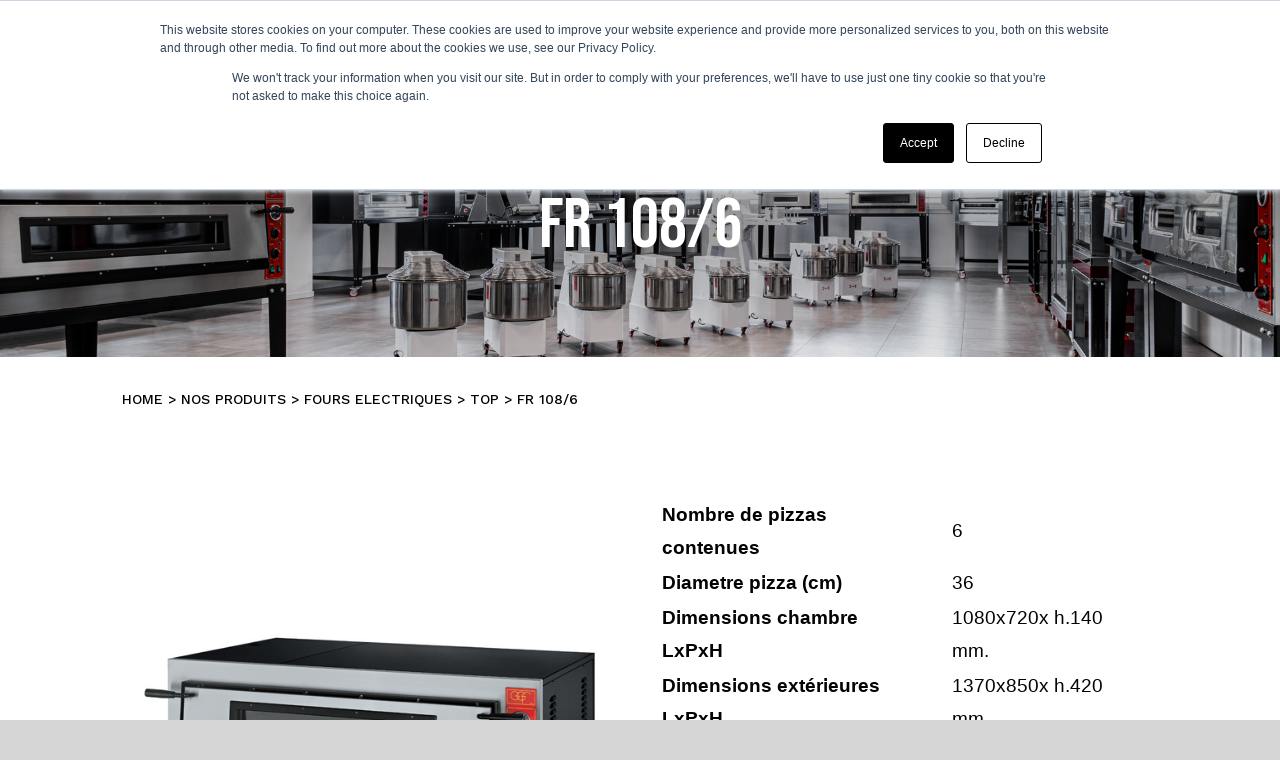

--- FILE ---
content_type: text/html; charset=utf-8
request_url: https://www.google.com/recaptcha/enterprise/anchor?ar=1&k=6LdGZJsoAAAAAIwMJHRwqiAHA6A_6ZP6bTYpbgSX&co=aHR0cHM6Ly93d3cuZ2dmLXNybC5pdDo0NDM.&hl=fr&v=PoyoqOPhxBO7pBk68S4YbpHZ&size=invisible&badge=inline&anchor-ms=80000&execute-ms=30000&cb=szoqs5mhiok8
body_size: 48822
content:
<!DOCTYPE HTML><html dir="ltr" lang="fr"><head><meta http-equiv="Content-Type" content="text/html; charset=UTF-8">
<meta http-equiv="X-UA-Compatible" content="IE=edge">
<title>reCAPTCHA</title>
<style type="text/css">
/* cyrillic-ext */
@font-face {
  font-family: 'Roboto';
  font-style: normal;
  font-weight: 400;
  font-stretch: 100%;
  src: url(//fonts.gstatic.com/s/roboto/v48/KFO7CnqEu92Fr1ME7kSn66aGLdTylUAMa3GUBHMdazTgWw.woff2) format('woff2');
  unicode-range: U+0460-052F, U+1C80-1C8A, U+20B4, U+2DE0-2DFF, U+A640-A69F, U+FE2E-FE2F;
}
/* cyrillic */
@font-face {
  font-family: 'Roboto';
  font-style: normal;
  font-weight: 400;
  font-stretch: 100%;
  src: url(//fonts.gstatic.com/s/roboto/v48/KFO7CnqEu92Fr1ME7kSn66aGLdTylUAMa3iUBHMdazTgWw.woff2) format('woff2');
  unicode-range: U+0301, U+0400-045F, U+0490-0491, U+04B0-04B1, U+2116;
}
/* greek-ext */
@font-face {
  font-family: 'Roboto';
  font-style: normal;
  font-weight: 400;
  font-stretch: 100%;
  src: url(//fonts.gstatic.com/s/roboto/v48/KFO7CnqEu92Fr1ME7kSn66aGLdTylUAMa3CUBHMdazTgWw.woff2) format('woff2');
  unicode-range: U+1F00-1FFF;
}
/* greek */
@font-face {
  font-family: 'Roboto';
  font-style: normal;
  font-weight: 400;
  font-stretch: 100%;
  src: url(//fonts.gstatic.com/s/roboto/v48/KFO7CnqEu92Fr1ME7kSn66aGLdTylUAMa3-UBHMdazTgWw.woff2) format('woff2');
  unicode-range: U+0370-0377, U+037A-037F, U+0384-038A, U+038C, U+038E-03A1, U+03A3-03FF;
}
/* math */
@font-face {
  font-family: 'Roboto';
  font-style: normal;
  font-weight: 400;
  font-stretch: 100%;
  src: url(//fonts.gstatic.com/s/roboto/v48/KFO7CnqEu92Fr1ME7kSn66aGLdTylUAMawCUBHMdazTgWw.woff2) format('woff2');
  unicode-range: U+0302-0303, U+0305, U+0307-0308, U+0310, U+0312, U+0315, U+031A, U+0326-0327, U+032C, U+032F-0330, U+0332-0333, U+0338, U+033A, U+0346, U+034D, U+0391-03A1, U+03A3-03A9, U+03B1-03C9, U+03D1, U+03D5-03D6, U+03F0-03F1, U+03F4-03F5, U+2016-2017, U+2034-2038, U+203C, U+2040, U+2043, U+2047, U+2050, U+2057, U+205F, U+2070-2071, U+2074-208E, U+2090-209C, U+20D0-20DC, U+20E1, U+20E5-20EF, U+2100-2112, U+2114-2115, U+2117-2121, U+2123-214F, U+2190, U+2192, U+2194-21AE, U+21B0-21E5, U+21F1-21F2, U+21F4-2211, U+2213-2214, U+2216-22FF, U+2308-230B, U+2310, U+2319, U+231C-2321, U+2336-237A, U+237C, U+2395, U+239B-23B7, U+23D0, U+23DC-23E1, U+2474-2475, U+25AF, U+25B3, U+25B7, U+25BD, U+25C1, U+25CA, U+25CC, U+25FB, U+266D-266F, U+27C0-27FF, U+2900-2AFF, U+2B0E-2B11, U+2B30-2B4C, U+2BFE, U+3030, U+FF5B, U+FF5D, U+1D400-1D7FF, U+1EE00-1EEFF;
}
/* symbols */
@font-face {
  font-family: 'Roboto';
  font-style: normal;
  font-weight: 400;
  font-stretch: 100%;
  src: url(//fonts.gstatic.com/s/roboto/v48/KFO7CnqEu92Fr1ME7kSn66aGLdTylUAMaxKUBHMdazTgWw.woff2) format('woff2');
  unicode-range: U+0001-000C, U+000E-001F, U+007F-009F, U+20DD-20E0, U+20E2-20E4, U+2150-218F, U+2190, U+2192, U+2194-2199, U+21AF, U+21E6-21F0, U+21F3, U+2218-2219, U+2299, U+22C4-22C6, U+2300-243F, U+2440-244A, U+2460-24FF, U+25A0-27BF, U+2800-28FF, U+2921-2922, U+2981, U+29BF, U+29EB, U+2B00-2BFF, U+4DC0-4DFF, U+FFF9-FFFB, U+10140-1018E, U+10190-1019C, U+101A0, U+101D0-101FD, U+102E0-102FB, U+10E60-10E7E, U+1D2C0-1D2D3, U+1D2E0-1D37F, U+1F000-1F0FF, U+1F100-1F1AD, U+1F1E6-1F1FF, U+1F30D-1F30F, U+1F315, U+1F31C, U+1F31E, U+1F320-1F32C, U+1F336, U+1F378, U+1F37D, U+1F382, U+1F393-1F39F, U+1F3A7-1F3A8, U+1F3AC-1F3AF, U+1F3C2, U+1F3C4-1F3C6, U+1F3CA-1F3CE, U+1F3D4-1F3E0, U+1F3ED, U+1F3F1-1F3F3, U+1F3F5-1F3F7, U+1F408, U+1F415, U+1F41F, U+1F426, U+1F43F, U+1F441-1F442, U+1F444, U+1F446-1F449, U+1F44C-1F44E, U+1F453, U+1F46A, U+1F47D, U+1F4A3, U+1F4B0, U+1F4B3, U+1F4B9, U+1F4BB, U+1F4BF, U+1F4C8-1F4CB, U+1F4D6, U+1F4DA, U+1F4DF, U+1F4E3-1F4E6, U+1F4EA-1F4ED, U+1F4F7, U+1F4F9-1F4FB, U+1F4FD-1F4FE, U+1F503, U+1F507-1F50B, U+1F50D, U+1F512-1F513, U+1F53E-1F54A, U+1F54F-1F5FA, U+1F610, U+1F650-1F67F, U+1F687, U+1F68D, U+1F691, U+1F694, U+1F698, U+1F6AD, U+1F6B2, U+1F6B9-1F6BA, U+1F6BC, U+1F6C6-1F6CF, U+1F6D3-1F6D7, U+1F6E0-1F6EA, U+1F6F0-1F6F3, U+1F6F7-1F6FC, U+1F700-1F7FF, U+1F800-1F80B, U+1F810-1F847, U+1F850-1F859, U+1F860-1F887, U+1F890-1F8AD, U+1F8B0-1F8BB, U+1F8C0-1F8C1, U+1F900-1F90B, U+1F93B, U+1F946, U+1F984, U+1F996, U+1F9E9, U+1FA00-1FA6F, U+1FA70-1FA7C, U+1FA80-1FA89, U+1FA8F-1FAC6, U+1FACE-1FADC, U+1FADF-1FAE9, U+1FAF0-1FAF8, U+1FB00-1FBFF;
}
/* vietnamese */
@font-face {
  font-family: 'Roboto';
  font-style: normal;
  font-weight: 400;
  font-stretch: 100%;
  src: url(//fonts.gstatic.com/s/roboto/v48/KFO7CnqEu92Fr1ME7kSn66aGLdTylUAMa3OUBHMdazTgWw.woff2) format('woff2');
  unicode-range: U+0102-0103, U+0110-0111, U+0128-0129, U+0168-0169, U+01A0-01A1, U+01AF-01B0, U+0300-0301, U+0303-0304, U+0308-0309, U+0323, U+0329, U+1EA0-1EF9, U+20AB;
}
/* latin-ext */
@font-face {
  font-family: 'Roboto';
  font-style: normal;
  font-weight: 400;
  font-stretch: 100%;
  src: url(//fonts.gstatic.com/s/roboto/v48/KFO7CnqEu92Fr1ME7kSn66aGLdTylUAMa3KUBHMdazTgWw.woff2) format('woff2');
  unicode-range: U+0100-02BA, U+02BD-02C5, U+02C7-02CC, U+02CE-02D7, U+02DD-02FF, U+0304, U+0308, U+0329, U+1D00-1DBF, U+1E00-1E9F, U+1EF2-1EFF, U+2020, U+20A0-20AB, U+20AD-20C0, U+2113, U+2C60-2C7F, U+A720-A7FF;
}
/* latin */
@font-face {
  font-family: 'Roboto';
  font-style: normal;
  font-weight: 400;
  font-stretch: 100%;
  src: url(//fonts.gstatic.com/s/roboto/v48/KFO7CnqEu92Fr1ME7kSn66aGLdTylUAMa3yUBHMdazQ.woff2) format('woff2');
  unicode-range: U+0000-00FF, U+0131, U+0152-0153, U+02BB-02BC, U+02C6, U+02DA, U+02DC, U+0304, U+0308, U+0329, U+2000-206F, U+20AC, U+2122, U+2191, U+2193, U+2212, U+2215, U+FEFF, U+FFFD;
}
/* cyrillic-ext */
@font-face {
  font-family: 'Roboto';
  font-style: normal;
  font-weight: 500;
  font-stretch: 100%;
  src: url(//fonts.gstatic.com/s/roboto/v48/KFO7CnqEu92Fr1ME7kSn66aGLdTylUAMa3GUBHMdazTgWw.woff2) format('woff2');
  unicode-range: U+0460-052F, U+1C80-1C8A, U+20B4, U+2DE0-2DFF, U+A640-A69F, U+FE2E-FE2F;
}
/* cyrillic */
@font-face {
  font-family: 'Roboto';
  font-style: normal;
  font-weight: 500;
  font-stretch: 100%;
  src: url(//fonts.gstatic.com/s/roboto/v48/KFO7CnqEu92Fr1ME7kSn66aGLdTylUAMa3iUBHMdazTgWw.woff2) format('woff2');
  unicode-range: U+0301, U+0400-045F, U+0490-0491, U+04B0-04B1, U+2116;
}
/* greek-ext */
@font-face {
  font-family: 'Roboto';
  font-style: normal;
  font-weight: 500;
  font-stretch: 100%;
  src: url(//fonts.gstatic.com/s/roboto/v48/KFO7CnqEu92Fr1ME7kSn66aGLdTylUAMa3CUBHMdazTgWw.woff2) format('woff2');
  unicode-range: U+1F00-1FFF;
}
/* greek */
@font-face {
  font-family: 'Roboto';
  font-style: normal;
  font-weight: 500;
  font-stretch: 100%;
  src: url(//fonts.gstatic.com/s/roboto/v48/KFO7CnqEu92Fr1ME7kSn66aGLdTylUAMa3-UBHMdazTgWw.woff2) format('woff2');
  unicode-range: U+0370-0377, U+037A-037F, U+0384-038A, U+038C, U+038E-03A1, U+03A3-03FF;
}
/* math */
@font-face {
  font-family: 'Roboto';
  font-style: normal;
  font-weight: 500;
  font-stretch: 100%;
  src: url(//fonts.gstatic.com/s/roboto/v48/KFO7CnqEu92Fr1ME7kSn66aGLdTylUAMawCUBHMdazTgWw.woff2) format('woff2');
  unicode-range: U+0302-0303, U+0305, U+0307-0308, U+0310, U+0312, U+0315, U+031A, U+0326-0327, U+032C, U+032F-0330, U+0332-0333, U+0338, U+033A, U+0346, U+034D, U+0391-03A1, U+03A3-03A9, U+03B1-03C9, U+03D1, U+03D5-03D6, U+03F0-03F1, U+03F4-03F5, U+2016-2017, U+2034-2038, U+203C, U+2040, U+2043, U+2047, U+2050, U+2057, U+205F, U+2070-2071, U+2074-208E, U+2090-209C, U+20D0-20DC, U+20E1, U+20E5-20EF, U+2100-2112, U+2114-2115, U+2117-2121, U+2123-214F, U+2190, U+2192, U+2194-21AE, U+21B0-21E5, U+21F1-21F2, U+21F4-2211, U+2213-2214, U+2216-22FF, U+2308-230B, U+2310, U+2319, U+231C-2321, U+2336-237A, U+237C, U+2395, U+239B-23B7, U+23D0, U+23DC-23E1, U+2474-2475, U+25AF, U+25B3, U+25B7, U+25BD, U+25C1, U+25CA, U+25CC, U+25FB, U+266D-266F, U+27C0-27FF, U+2900-2AFF, U+2B0E-2B11, U+2B30-2B4C, U+2BFE, U+3030, U+FF5B, U+FF5D, U+1D400-1D7FF, U+1EE00-1EEFF;
}
/* symbols */
@font-face {
  font-family: 'Roboto';
  font-style: normal;
  font-weight: 500;
  font-stretch: 100%;
  src: url(//fonts.gstatic.com/s/roboto/v48/KFO7CnqEu92Fr1ME7kSn66aGLdTylUAMaxKUBHMdazTgWw.woff2) format('woff2');
  unicode-range: U+0001-000C, U+000E-001F, U+007F-009F, U+20DD-20E0, U+20E2-20E4, U+2150-218F, U+2190, U+2192, U+2194-2199, U+21AF, U+21E6-21F0, U+21F3, U+2218-2219, U+2299, U+22C4-22C6, U+2300-243F, U+2440-244A, U+2460-24FF, U+25A0-27BF, U+2800-28FF, U+2921-2922, U+2981, U+29BF, U+29EB, U+2B00-2BFF, U+4DC0-4DFF, U+FFF9-FFFB, U+10140-1018E, U+10190-1019C, U+101A0, U+101D0-101FD, U+102E0-102FB, U+10E60-10E7E, U+1D2C0-1D2D3, U+1D2E0-1D37F, U+1F000-1F0FF, U+1F100-1F1AD, U+1F1E6-1F1FF, U+1F30D-1F30F, U+1F315, U+1F31C, U+1F31E, U+1F320-1F32C, U+1F336, U+1F378, U+1F37D, U+1F382, U+1F393-1F39F, U+1F3A7-1F3A8, U+1F3AC-1F3AF, U+1F3C2, U+1F3C4-1F3C6, U+1F3CA-1F3CE, U+1F3D4-1F3E0, U+1F3ED, U+1F3F1-1F3F3, U+1F3F5-1F3F7, U+1F408, U+1F415, U+1F41F, U+1F426, U+1F43F, U+1F441-1F442, U+1F444, U+1F446-1F449, U+1F44C-1F44E, U+1F453, U+1F46A, U+1F47D, U+1F4A3, U+1F4B0, U+1F4B3, U+1F4B9, U+1F4BB, U+1F4BF, U+1F4C8-1F4CB, U+1F4D6, U+1F4DA, U+1F4DF, U+1F4E3-1F4E6, U+1F4EA-1F4ED, U+1F4F7, U+1F4F9-1F4FB, U+1F4FD-1F4FE, U+1F503, U+1F507-1F50B, U+1F50D, U+1F512-1F513, U+1F53E-1F54A, U+1F54F-1F5FA, U+1F610, U+1F650-1F67F, U+1F687, U+1F68D, U+1F691, U+1F694, U+1F698, U+1F6AD, U+1F6B2, U+1F6B9-1F6BA, U+1F6BC, U+1F6C6-1F6CF, U+1F6D3-1F6D7, U+1F6E0-1F6EA, U+1F6F0-1F6F3, U+1F6F7-1F6FC, U+1F700-1F7FF, U+1F800-1F80B, U+1F810-1F847, U+1F850-1F859, U+1F860-1F887, U+1F890-1F8AD, U+1F8B0-1F8BB, U+1F8C0-1F8C1, U+1F900-1F90B, U+1F93B, U+1F946, U+1F984, U+1F996, U+1F9E9, U+1FA00-1FA6F, U+1FA70-1FA7C, U+1FA80-1FA89, U+1FA8F-1FAC6, U+1FACE-1FADC, U+1FADF-1FAE9, U+1FAF0-1FAF8, U+1FB00-1FBFF;
}
/* vietnamese */
@font-face {
  font-family: 'Roboto';
  font-style: normal;
  font-weight: 500;
  font-stretch: 100%;
  src: url(//fonts.gstatic.com/s/roboto/v48/KFO7CnqEu92Fr1ME7kSn66aGLdTylUAMa3OUBHMdazTgWw.woff2) format('woff2');
  unicode-range: U+0102-0103, U+0110-0111, U+0128-0129, U+0168-0169, U+01A0-01A1, U+01AF-01B0, U+0300-0301, U+0303-0304, U+0308-0309, U+0323, U+0329, U+1EA0-1EF9, U+20AB;
}
/* latin-ext */
@font-face {
  font-family: 'Roboto';
  font-style: normal;
  font-weight: 500;
  font-stretch: 100%;
  src: url(//fonts.gstatic.com/s/roboto/v48/KFO7CnqEu92Fr1ME7kSn66aGLdTylUAMa3KUBHMdazTgWw.woff2) format('woff2');
  unicode-range: U+0100-02BA, U+02BD-02C5, U+02C7-02CC, U+02CE-02D7, U+02DD-02FF, U+0304, U+0308, U+0329, U+1D00-1DBF, U+1E00-1E9F, U+1EF2-1EFF, U+2020, U+20A0-20AB, U+20AD-20C0, U+2113, U+2C60-2C7F, U+A720-A7FF;
}
/* latin */
@font-face {
  font-family: 'Roboto';
  font-style: normal;
  font-weight: 500;
  font-stretch: 100%;
  src: url(//fonts.gstatic.com/s/roboto/v48/KFO7CnqEu92Fr1ME7kSn66aGLdTylUAMa3yUBHMdazQ.woff2) format('woff2');
  unicode-range: U+0000-00FF, U+0131, U+0152-0153, U+02BB-02BC, U+02C6, U+02DA, U+02DC, U+0304, U+0308, U+0329, U+2000-206F, U+20AC, U+2122, U+2191, U+2193, U+2212, U+2215, U+FEFF, U+FFFD;
}
/* cyrillic-ext */
@font-face {
  font-family: 'Roboto';
  font-style: normal;
  font-weight: 900;
  font-stretch: 100%;
  src: url(//fonts.gstatic.com/s/roboto/v48/KFO7CnqEu92Fr1ME7kSn66aGLdTylUAMa3GUBHMdazTgWw.woff2) format('woff2');
  unicode-range: U+0460-052F, U+1C80-1C8A, U+20B4, U+2DE0-2DFF, U+A640-A69F, U+FE2E-FE2F;
}
/* cyrillic */
@font-face {
  font-family: 'Roboto';
  font-style: normal;
  font-weight: 900;
  font-stretch: 100%;
  src: url(//fonts.gstatic.com/s/roboto/v48/KFO7CnqEu92Fr1ME7kSn66aGLdTylUAMa3iUBHMdazTgWw.woff2) format('woff2');
  unicode-range: U+0301, U+0400-045F, U+0490-0491, U+04B0-04B1, U+2116;
}
/* greek-ext */
@font-face {
  font-family: 'Roboto';
  font-style: normal;
  font-weight: 900;
  font-stretch: 100%;
  src: url(//fonts.gstatic.com/s/roboto/v48/KFO7CnqEu92Fr1ME7kSn66aGLdTylUAMa3CUBHMdazTgWw.woff2) format('woff2');
  unicode-range: U+1F00-1FFF;
}
/* greek */
@font-face {
  font-family: 'Roboto';
  font-style: normal;
  font-weight: 900;
  font-stretch: 100%;
  src: url(//fonts.gstatic.com/s/roboto/v48/KFO7CnqEu92Fr1ME7kSn66aGLdTylUAMa3-UBHMdazTgWw.woff2) format('woff2');
  unicode-range: U+0370-0377, U+037A-037F, U+0384-038A, U+038C, U+038E-03A1, U+03A3-03FF;
}
/* math */
@font-face {
  font-family: 'Roboto';
  font-style: normal;
  font-weight: 900;
  font-stretch: 100%;
  src: url(//fonts.gstatic.com/s/roboto/v48/KFO7CnqEu92Fr1ME7kSn66aGLdTylUAMawCUBHMdazTgWw.woff2) format('woff2');
  unicode-range: U+0302-0303, U+0305, U+0307-0308, U+0310, U+0312, U+0315, U+031A, U+0326-0327, U+032C, U+032F-0330, U+0332-0333, U+0338, U+033A, U+0346, U+034D, U+0391-03A1, U+03A3-03A9, U+03B1-03C9, U+03D1, U+03D5-03D6, U+03F0-03F1, U+03F4-03F5, U+2016-2017, U+2034-2038, U+203C, U+2040, U+2043, U+2047, U+2050, U+2057, U+205F, U+2070-2071, U+2074-208E, U+2090-209C, U+20D0-20DC, U+20E1, U+20E5-20EF, U+2100-2112, U+2114-2115, U+2117-2121, U+2123-214F, U+2190, U+2192, U+2194-21AE, U+21B0-21E5, U+21F1-21F2, U+21F4-2211, U+2213-2214, U+2216-22FF, U+2308-230B, U+2310, U+2319, U+231C-2321, U+2336-237A, U+237C, U+2395, U+239B-23B7, U+23D0, U+23DC-23E1, U+2474-2475, U+25AF, U+25B3, U+25B7, U+25BD, U+25C1, U+25CA, U+25CC, U+25FB, U+266D-266F, U+27C0-27FF, U+2900-2AFF, U+2B0E-2B11, U+2B30-2B4C, U+2BFE, U+3030, U+FF5B, U+FF5D, U+1D400-1D7FF, U+1EE00-1EEFF;
}
/* symbols */
@font-face {
  font-family: 'Roboto';
  font-style: normal;
  font-weight: 900;
  font-stretch: 100%;
  src: url(//fonts.gstatic.com/s/roboto/v48/KFO7CnqEu92Fr1ME7kSn66aGLdTylUAMaxKUBHMdazTgWw.woff2) format('woff2');
  unicode-range: U+0001-000C, U+000E-001F, U+007F-009F, U+20DD-20E0, U+20E2-20E4, U+2150-218F, U+2190, U+2192, U+2194-2199, U+21AF, U+21E6-21F0, U+21F3, U+2218-2219, U+2299, U+22C4-22C6, U+2300-243F, U+2440-244A, U+2460-24FF, U+25A0-27BF, U+2800-28FF, U+2921-2922, U+2981, U+29BF, U+29EB, U+2B00-2BFF, U+4DC0-4DFF, U+FFF9-FFFB, U+10140-1018E, U+10190-1019C, U+101A0, U+101D0-101FD, U+102E0-102FB, U+10E60-10E7E, U+1D2C0-1D2D3, U+1D2E0-1D37F, U+1F000-1F0FF, U+1F100-1F1AD, U+1F1E6-1F1FF, U+1F30D-1F30F, U+1F315, U+1F31C, U+1F31E, U+1F320-1F32C, U+1F336, U+1F378, U+1F37D, U+1F382, U+1F393-1F39F, U+1F3A7-1F3A8, U+1F3AC-1F3AF, U+1F3C2, U+1F3C4-1F3C6, U+1F3CA-1F3CE, U+1F3D4-1F3E0, U+1F3ED, U+1F3F1-1F3F3, U+1F3F5-1F3F7, U+1F408, U+1F415, U+1F41F, U+1F426, U+1F43F, U+1F441-1F442, U+1F444, U+1F446-1F449, U+1F44C-1F44E, U+1F453, U+1F46A, U+1F47D, U+1F4A3, U+1F4B0, U+1F4B3, U+1F4B9, U+1F4BB, U+1F4BF, U+1F4C8-1F4CB, U+1F4D6, U+1F4DA, U+1F4DF, U+1F4E3-1F4E6, U+1F4EA-1F4ED, U+1F4F7, U+1F4F9-1F4FB, U+1F4FD-1F4FE, U+1F503, U+1F507-1F50B, U+1F50D, U+1F512-1F513, U+1F53E-1F54A, U+1F54F-1F5FA, U+1F610, U+1F650-1F67F, U+1F687, U+1F68D, U+1F691, U+1F694, U+1F698, U+1F6AD, U+1F6B2, U+1F6B9-1F6BA, U+1F6BC, U+1F6C6-1F6CF, U+1F6D3-1F6D7, U+1F6E0-1F6EA, U+1F6F0-1F6F3, U+1F6F7-1F6FC, U+1F700-1F7FF, U+1F800-1F80B, U+1F810-1F847, U+1F850-1F859, U+1F860-1F887, U+1F890-1F8AD, U+1F8B0-1F8BB, U+1F8C0-1F8C1, U+1F900-1F90B, U+1F93B, U+1F946, U+1F984, U+1F996, U+1F9E9, U+1FA00-1FA6F, U+1FA70-1FA7C, U+1FA80-1FA89, U+1FA8F-1FAC6, U+1FACE-1FADC, U+1FADF-1FAE9, U+1FAF0-1FAF8, U+1FB00-1FBFF;
}
/* vietnamese */
@font-face {
  font-family: 'Roboto';
  font-style: normal;
  font-weight: 900;
  font-stretch: 100%;
  src: url(//fonts.gstatic.com/s/roboto/v48/KFO7CnqEu92Fr1ME7kSn66aGLdTylUAMa3OUBHMdazTgWw.woff2) format('woff2');
  unicode-range: U+0102-0103, U+0110-0111, U+0128-0129, U+0168-0169, U+01A0-01A1, U+01AF-01B0, U+0300-0301, U+0303-0304, U+0308-0309, U+0323, U+0329, U+1EA0-1EF9, U+20AB;
}
/* latin-ext */
@font-face {
  font-family: 'Roboto';
  font-style: normal;
  font-weight: 900;
  font-stretch: 100%;
  src: url(//fonts.gstatic.com/s/roboto/v48/KFO7CnqEu92Fr1ME7kSn66aGLdTylUAMa3KUBHMdazTgWw.woff2) format('woff2');
  unicode-range: U+0100-02BA, U+02BD-02C5, U+02C7-02CC, U+02CE-02D7, U+02DD-02FF, U+0304, U+0308, U+0329, U+1D00-1DBF, U+1E00-1E9F, U+1EF2-1EFF, U+2020, U+20A0-20AB, U+20AD-20C0, U+2113, U+2C60-2C7F, U+A720-A7FF;
}
/* latin */
@font-face {
  font-family: 'Roboto';
  font-style: normal;
  font-weight: 900;
  font-stretch: 100%;
  src: url(//fonts.gstatic.com/s/roboto/v48/KFO7CnqEu92Fr1ME7kSn66aGLdTylUAMa3yUBHMdazQ.woff2) format('woff2');
  unicode-range: U+0000-00FF, U+0131, U+0152-0153, U+02BB-02BC, U+02C6, U+02DA, U+02DC, U+0304, U+0308, U+0329, U+2000-206F, U+20AC, U+2122, U+2191, U+2193, U+2212, U+2215, U+FEFF, U+FFFD;
}

</style>
<link rel="stylesheet" type="text/css" href="https://www.gstatic.com/recaptcha/releases/PoyoqOPhxBO7pBk68S4YbpHZ/styles__ltr.css">
<script nonce="j-XfWHoc9ygm5COkJkIGCw" type="text/javascript">window['__recaptcha_api'] = 'https://www.google.com/recaptcha/enterprise/';</script>
<script type="text/javascript" src="https://www.gstatic.com/recaptcha/releases/PoyoqOPhxBO7pBk68S4YbpHZ/recaptcha__fr.js" nonce="j-XfWHoc9ygm5COkJkIGCw">
      
    </script></head>
<body><div id="rc-anchor-alert" class="rc-anchor-alert">This reCAPTCHA is for testing purposes only. Please report to the site admin if you are seeing this.</div>
<input type="hidden" id="recaptcha-token" value="[base64]">
<script type="text/javascript" nonce="j-XfWHoc9ygm5COkJkIGCw">
      recaptcha.anchor.Main.init("[\x22ainput\x22,[\x22bgdata\x22,\x22\x22,\[base64]/[base64]/[base64]/[base64]/[base64]/[base64]/[base64]/[base64]/[base64]/[base64]\\u003d\x22,\[base64]\\u003d\x22,\[base64]/DtWbDkGzDvTDCl3cIGWF/[base64]/w53DiMOVw6DDscKFw5XDqhxFAG0XCcOURQPDrwvCunApeXQUA8O5w7HDu8KfWMKaw50wKMKxM8KawpsHwqNTR8Klw6wdwqXCiHJzelcywrzClljDkcK6HlzCj8Oxwpodwr/CnyTDqTUMw6kjL8Ktwp8LwrtmC0XCuMKzw5YDwpDCqQLCrl9XPXXDg8OZDC4HwpsBwoVfXB/DqjjDusKyw4oKw6zDpGgVwrMNwqhoN1zCq8KvwpYjwq09wrVxw7tkw6hFwp8xSiQRwqrCvSbDncKow4TDhWMLRsKNw77DqMKqP0wICRLCpMK9fgnDlcO/dsOQwoPCmwVYKMKxwqIHLMOaw4N/YsOUE8K7c1FpwovDpcOcwrHCq3x+wr57wpHCsyHDksKsSUFPw6Bhw7loICvDocOJWWbCkRUpwqJGw5A4a8OubA4/w5DCj8KcCMK/w6tiw7x9UR0BZhTDjHcwJMOGNC/DuMOoQsKHd3xIN8OiIMO8w53Dph3Do8OwwpgKwpVfAmpBw7fCjgQzXcO1wpknwpbCr8K3P1ERw6vDuChDwpDDhwJUC0vCrVHDksOkUmV4wrvDpsOQw5oEwrTDlU7ConDCgV/[base64]/w7DCocO3wpITeMKbOy4+CcO8AnzCkD7DmsO8RQEaXsKvYiMgwo99eE/DtAAKEFrCm8OWwowpVXjCg3nDmlbDhAkJw7N1w7TDssKYwqfCmsKhw6fDn2XCg8K6I2TCi8OqA8KVwoc/NcKgZsOow6sGw5Q/DzjDlBDDqnwbd8KtK2jCnDLDiGYJXTBcw5tbw7BqwpU5w7zDrHPDvsKrw4g1YcKDB0rCoB4Jwp/DpcOycmN5S8O6NcOoTHTDhMOPMT9hw5YDZsK0WcKcDGJJD8OLw6DDoHsswpAJwqrCsEnCiQ/DlDAtXVzCjsOgwprCmcKzRkvCosOHTV0VQ1crw7nCoMKEQMO2FhzCvsOOK1d5Zg8vw5w9TcKjwqXCmcOzwqtCdcOiZmI2wrvCqR11TMKvwoTCil8MXjB6w6vDjsO4FsKvw6vCjzxNLcOJb3rDlXrCgh0aw7ciO8OnX8OUw7/CiBvDuRMgJMOBwphRP8OUw47DgsK+wpg2NWkFwqTCv8OIZjhpahXDiws3W8OwR8OTDHVrw4jDhR/Dt8O7e8OBS8K5ZMKOb8KsNsKtwothwqRTFk/DpS0hGl/DhxDDpiEhwqkeFn5dQREsDSXCiMKNdMOTDMK1w43Dv3nCuD7DqsOywrHDsUR8w7jCt8K0w6EoHMKsUMO5wrvCkjrChB/DmQ4XacKkT2PDkSZHL8KEwqY3w5xgS8KMOwoww5zCsjpoaVIBw6TDh8KxKx3Co8O9wr/DvcOsw6MGNXNDwonChsKXwoIDC8KRwr3DsMK8LsO4w7nCp8KXw7DCgg8WIcKZwq5fw6UPYsKmwonCkcKTCCLClcOnAyXDhMKPLizCicKQwqPCqDLDlBXCtMKNwqFiw6TCgcOWC2DDmzjCsiHDmsO7wp/[base64]/ClT9IBsK7TMKdQsKmfsK3w5ZOTMKecmNLwqxpF8KBw7DDixEvP29TZnEEw6bDhsK1w6IQfsOBLjE/[base64]/CnsOJbxkww6BUw5NUw7docsKbRMOUFHTClMOhPMKwUQAKcMOTwoQPwoZFO8OqT2oXwrDCtVQALMKfDwjDtmLDrsKnw7fCu0RvScKzJMKJECLDlsOKHgbCscOpQELCt8K/f1HDlsKyLS3CvCnDsiDCnznDuFvDjBMDwpTCs8O/S8KRw6BmwpI+wp7CvsKoSkh9a3BAwoHCmsOdw51dwoXDpHvClkB2MVzCn8OAewLDncOOAGTDusKzeXnDpzXDjMOwAwPChyfDq8OgwpxSasKLHms9wqRGwrfCkMOswpEzAF9rwqTDgcOdOsOxwoXCjcKpw5x3wqs3HhRffhrDsMK/eUzDt8Oew5nCoETCiSvCisKUIMK5w7dQwoDCk1ZYYjYiw5PChTHDqsKSw77CgnQEwpcbw59KMcOOw5fDusKGEcKywpNnwqtRw5AWZGR6BVDCm1HDh07DpsO6GMKcPigIwq1mN8OpUVNYw67Dk8OARWzDtcKHMkt+YMKhe8OZbU/Dgic0w5h1FFDDsQoSNWDCu8K6MMOlw4PDunsIw5UYw6Eiw6LDgi08w5zDg8K/w75iwqDDm8KSw6kLesOpwqrDmwc5TMK9HsOlLEc/w7lcWRHDpMK8bsK3w5UUTcKrfGDDg2DDtMK6wrfCs8KVwpVWGsKIf8KmwozDtMK7wrdKw4TDulLCicKywrkwZn9RGj4Ywo7Dr8KpZsOdUMKzO2/DnnnDscOVw64hw4pbF8O6TEh5w7fCk8O2SilLKn7DlMKUS3LDtwoXUMOTHMKBIwoiwpzDicOOwrnDuQcRVMOjwpPCscKTw7ssw4hBw4lKwpfDs8OgW8K7OsOBwrs4wqAyJcKbN3Qkw57Cni5CwqTCpytZwp/DlEjCgnlCw7XCiMORwptWfQPDgcOSw6UvN8OERcKKw6UjEMOaOmQZVkrCusOOZ8OtZ8O8NQEEWsK6HsOHW1p7bzXDjMOPw7JYbMO/R28uGkpfw4LDtsKwT3XDrXTDswHDtXjCp8KvwpBpcMKMwo7DjBbCpMOvUDnDulEfD1RzRsKCSMKYQX7DiyVewrEsLCzDucKTwo3Cg8O+D1kbw7/[base64]/Dh3/DsQzCvXcUfcKDwqpNGcKewrEww7DCm3/Dh2IbwqvDjMK+w4jCrsOTAcOWwr/Dl8KxwqtXQMK1dzxuw6bCv8OxwpvCkV4iAGgBH8KsJmLCrsKoTDzDlcK3w67DucKZw53CkcOZVMKvw7/[base64]/[base64]/CsQ/CusOScT/DlWlaw5zCqiAUw7rDlMK3w7XDszHCncO2w4dowpvDnQnChsK1NBh5w5vDjgbDpMKpY8K+OcOoOSLDqHpHTcK+b8OALQnCpcOgw4tnP3zDrG5yW8K/w4HDvcKfW8OAFMOmL8Kew6fColPDmDTDpcKIXMKlwopewrfDjxNAUWbDoAjCvl0MTWs9wpzCmV/Co8OiHzbCkMK8ZsKcUsKiaVjCisK4wqLDtMKmFjrChWPDrmklw4LCocK+w4PCsMK+wr5QRBzCm8KSw6tsEcOmw7DDj0nDjsOYwoPDq1ghFMOmwpMXUsKgwqzClSduFmvCoE4cw5zCg8Kcw7g/ByrCrlUlwqTCrSxaFlzDkjpxZ8ORw7pAA8OBMBpzw4jCnMKQw5HDu8O9w4HDm3rDusO1wpbCtxHCjMKkw4rDmMKIwrVYGBnDjcKPw7HDqMO7CTkBLX/[base64]/DicOqdgXDqMK0wp3Ds8OBw4DCucKrasOmEEfDn8KrB8KQwrQYY0LDpMOuwox9c8KJw5bCgEYwSsO9JMKewpTChMKuPADChsKfGsKBw4/Dng3CnwPDlMOtEgQ4w7/[base64]/DusOpw7DCg8Oxwr3DqyEPwqzDoMOFIMOGw4lMXcK7L8Ovw6MZXMKIwqZ7JcKJw5/[base64]/DoMK1G8OQP8OvwrHDq8KqwrvDqGHCu0AcIMOPQ3zCvMKMw70PwoTDtMKHw7rCv1Vawps8woLCpxnDtWEMRHRgOMKNw47Di8OOWsK/YMOQF8OYSiwDVBJUEMKTwohoQj3DisKgwqPDpSEkw7LCp0xJLcKBcSPDkMK4w6HDjsOkEy87EMKSUT/Ct0kfwprCgMKXcMOIwo/DnyfCt0/Dp3XDjl3CkMOkwqTCpsK4w6Qpw73DkmnDl8KoEx9Cw6YowqPDl8OGwozCr8OUwqlmwrnDtsO8GmbCh3DCtmJ4EsO1ccOaAz9OMhHDtXI5w6YQwonDmUtIwqEJw4kgKjbDt8KzwqfCiMOKa8OMHcOXbHnDgVfDnG/CjsKNDFDCn8KEKR0swrfCmlrCtcKFwpPDmDLCpi4Bw7FGRsOqP04zwqIJOQzCrsKKw41Ew5gRUi7Di1hKw5YIwpbDtS/DkMK4w4IXCU7DpzLDvMKHU8Kfw6JHwr8DAMOtw7nCj3zDjjTDlMO9bMOuVVzDszk0ecO6ZAggwp/Cp8OcWRHDqMKJw5ZATHHDmsKAw77CgcOcw6tJTWjCrVTCtsKBA2JXSsO/QMKhw5rCqcOvRXcHw55aw4zChMKQfsKwTcO6wqckC1jDlm4FMMOdw7Flwr7DusKpSMOlwq3DlhJSfGvDg8KBwqbCqDzDgsOddsOINsKGXDfDpsKwwrbDn8ORwoXDl8KmLxXDtDB6wqsbVMKlJMOKdAbCpggtYToowp3Cim8meR4lXMOxH8Kewow4woNKQsK3Iz/[base64]/Z8KfDgJewprCnMOVWSRawr8qw5hNeH7Dm8OIw5weBcKow5rDrDZCasOdw7bDvxZbwqJDI8O5ck3Dl3zCg8OEw7d3w5HClsO5w7jDu8KgL0DDlsOUw6sPNsO2wpDDuyM5w4AzJSd/w49kwqrDqsONRhcJw7Now4fDo8KbKsKAw4pPw4oiGsKwwqsgwoLDrCZdJ0Vawp44w7zDncK5wqnCk2p1wqUowp3DjWPDm8OswpwwT8O3ExzClEUVbSHDoMOLfcKKwpB/AVjDjxpJTsO7w4HDv8KNwqrCpcOEwqXCssKucTLCo8KMb8KZwqPChwFjIsOQw5nCvsKuwqXCoF7CksOrHHdmZ8OGNsO+XjkwccOcPAzCicKDUQFGw5kpRGdAw53Cr8OGw4jDgsOSYQIbwqRVwpM7w4bDszc2wpQYwrrDucKIH8Kswo/[base64]/w4nDhBQNOMOOw5LDnTDCqHvCjMKwJmHDnDfCl8O6a3XCo3o+acKWwpDDgxkyfBbCssKKw6U2Q1YuwrTDuBnDimIsJ3NTw6TCsCkzWmBpPSjCp1B7w6DDp0nCkxTDvsKlwojDrF4QwopMQMOfw47CpMK2wq/CnmsPw7V5w5nDnMOEB2kFwpDDkMONwo3ChSDCj8OaO0t5wqpnHksOwprDpwlFwr1Tw6xVB8KjXQBkwr1Ic8KHwqkZAMO3wpXCv8O/w5AMw4HCj8OUT8OLw7/Dk8O3EMOXZsK7w5wwwrnDiSxLEUzCgRMREBnDl8KRwrDCgMOTwprCrsOdwq/CiWpLw6fDq8KIw73DsBFrD8KFYxIUZyvCnRfDgUXCn8KSWcO9ITkfEsOdw6V7UcOIB8O1wqhUNcK+wofDtcKLwo0MZkAqWkgAw4/Dn1IDE8KZXg3DiMOcGFHDiizCksOfw5w9wr3DocOfwq4OXcOYw79DwrLComDCtcOhwohIRcOjfUHDtcOpdV5SwrtKGnXDpsOPwqvDlMKNwrhfb8KEPi8nw4UCwrFmw7bCkH4jHcORw4nDtsODwr7CmcKLwqPDgC0zwqDChcO4w55YG8OmwpNVw7fCtmPClsK/wo/Cs1g/w6pjwrzCvBPClsKDwqZlSMOnwrzDvMK/bgDCiwdGwrrCol9WdMOcwqQXZkPDrMK5c3nCuMOaecKPC8OuP8K+Y1rCn8Olwp7Cu8Oow57CgS5twrVDw5FkwrcuYsOywpICIjrCqsOYb23CvUIMJgNhcQrDu8OWw5fCuMOiwoXCoVfDlSU5Pz/Cpm10EsKNw5vDkcOAwpvDhMOyB8O2YCbDgMKlw5MIw4tqMMOHCcOedcKAw6RnOlAXY8KQYsKzwrPCnkMVBHrDgcKePApxScK3W8OwJjJ8Z8KqwqVPw6lmDGPDmW9TwprCoTd2UiBaw7XDusKmwopbNGDCucOhwrFuDTtxw4NVw5BhCsOMYjTCmcO/wr3CuT8XFsO0wqUXwrQ+ccOLfcOtwrVoC2cXBsK0wqfCtinCmgs5wowJw5PCpcKSw7BzRErDonBzw44kwrDDssKge0kxwrHCuW4bBAdQw5nDgsOddsONw43DkMOtwrPDqMO+wq8Twp9LESN3R8OawrjDvi0Rw5DDqMKtTcKvw5vCgcKsw5XDtcKywp/DtMKrwqnCoRLDkEvCl8KqwoFfUMO+wpgnHiLDkC4hAw7DnMOvVcKMRsOrw7jDjC9mWsK/IELCjcK3UMOYw7RwwqtQwoBVHsKrwq1/ecOdUB9FwplVw6HDoAHDrhwAJ0rCr13DnRhhw4gxwozCp3gaw7PDpsK7wrsZVAPCu27CsMOlB1zCicKswpA2bMOZwoTCkGMmw6tDw6TCqMOHwo1dw4NlEgrCpzoswpB4w6/CiMKGD0nCuDATMB/DuMO2wpk8w5HCpCrDosOow73CrcKNBlwRwqQfw7kgDsK9aMKww5/DvcOBwpnCtMKLw5YafGjCkl9iMCpqw5x0KsK1w7VQw6piwq3DpcKMSsOhBArCtFHDqGLDu8OcSUIgw5DCicOsRW7CowQCwrLDq8K/[base64]/Ch8Olw6o6wooswrwobcOEwp3DkgNkwqUhIVd0wrBVwodIXcKBMcOQwp7Ck8OHw7YJw4PDnsOywrfDg8KHaDLCuCnCpwkxWiZkImXCgcOWL8OFXcKXL8K8FcOwQcOYLcO3w5zDuiUwbsK9T2Ygw5rCpBzDiMOZwrbCpCPDix4jw54Vw5fCtH8owrXClsKawrXDhk/DkXrDtxfChG00w6nCumAnNMKFdRjDpsOJBMKrw5/[base64]/w5/CkCjChQR3fR8zRSXDhRbDukPDmBtwA8Otwq9ww7vDvFjCi8Kawp3DtMOpR2DCmMOewrYiwovDksKrwrUHKMKwVsOdwrHCp8O/[base64]/DmSM5XUZiJzEaw4JFwqJrw5QGfMKuwolBwpZ3wp3ChMOzGcKaDBNkWDLDssO7w5AJJMOXwroiYsK+wqZAKcO5VcO6W8OdXcKPwrTCn33DvMKPdjpAacOFwp90woPDqxMpQcK7w6ccBy3DnAYvMUdJfQ3CisKkw67CgifDmcKiw40Cw6YRwqEsDsOTwpF/w6Zdw57CjXZifcO2w7wgw7J/wr7CtG5vaifClsKvZDUIwo/CqMOWw5jDiWjDt8KAbngcP0wcwqUjwobDlyDCkn9Aw6hiS2vCjMKcdsOzUMKkwr7DssKmwoPCnQXDu2MWw7/DssKWwrlSZMK7L0PCjMOeURrDmQJRw5MLwpB1WgXCpipMwqDCkcOpwoNqw555wpXCr0gyTMKEw4V/wqdWwoVjbwbCoBvDrTdNwqTCn8K0w4zDuV0Qw442EUHDoUjDg8KgI8KvwrjDjDXDoMOiwpMJw6EZwqpoUkvCilFwI8O3wqJfbXXDssOlwpN4w7Z/IsKHcMO+YFJKwoB2w4t3w7sHw6lUw6wVworDsMOUCMOVUMODwopsRcKmUsKGwrR5wpbCnsOTw5jCsGPDssK6QzE6dsKowr/[base64]/Qm3CtFF3UF0Pwr/[base64]/CnMKXKsOPLsKZwo3DvcOyccKAw6XCkMKnccKHw6xVwqMuA8KaEcKqWsOqwpMpfUbCm8OKw7XDt3JdA0bCvsKvesOfwpxKOsKlw7jDn8K4wofCl8OewqXCqTPChcKJbcKjCcO/dcOIwqYLNMONwoIKw6tuw6UbTmDDucKSXMKBBgfDgMKQw5bCm04/woB+M38uwpnDtxXDoMK/w7kdw5R/[base64]/A3BNw6/DssOyO8OTE8OMw7TDkSbCuF3CmC1fwoVKwrXCuE89YjZMd8KnTD1Fwo3Dk1/CmsKFw5x5wrbCrcKiw5bCo8Kyw7cdwobCsA5zw4vCmMK4w4TCu8Ozw4HDm2QVwqZSw6fDkcKPwr/[base64]/CpsO5HnLDhhdfw47Cj29ewo3CpsO7QGrDnAXCilfCgyHCncKAX8KUw74iL8KjBcOfwoIQSMKMwr9mAcKOwrxgXQDDksKeQsOTw6gOwpJtGcKVwqPDgcOKw4bCmsOcZ0ZWUgAewpxNVwrCoEFkwpvCrX0DK27DncO5NzcLBi/DrMOsw7k4w4bDi0fCgEXDoTrDocKBSnd6EW8+JCgLaMK9w49eLAx/f8OvbsOKPcOnw4gbc0E4UgtdwpfCncOsQVAmMhnDoMKZw6YXw5nDsFNsw49sekNkYsO9woZXPsKxHjoUw7nDtsK1wpQ8wrhdw7UTC8OOw4jCucODYsKtfFUXwpPCj8OMwozDm0fCmF3Dq8KMdMKLFHMdwpHDmsKbw5BzH39qw63DrlPCqsKnd8KbwqkVGz/DmiPDqH1MwoF8ARx6wrlqw6DDocOHQEHCm2HCjsONTCLChDDDg8OhwoV5worDg8OTK2XCtBU5KyLCscOnwrjDucOXwpNGTcOSZMKIwol9LC4uUcKYwoUuw7ZJF2YUKjAbU8OTw5UEXxYIWFjCgcOgPsOMwofDl1/DgsKhXhzCnSjClWx1W8ODw4Zcw5/Cj8KWw5N3w41dw4AzDiIRPn0EImbDrcOlVsK/SSYyJMOSwpgSQcOYwrxkWMKuABNIwo9RGMOHwpTCgcO6Qg5awpdrw7LDniPCp8Kxw6A6PDDDpsKEw63CrnI3DsK7wpXDvU/Do8K7w5E0w65QF1fCo8Olw6vDr3rCnsKyVMOfClN7wrfCiGUdZAcRwo1Uw4vCrMOtwpjDhcOGwpzDtUzCucKTw6Few61Vw51wPsKAw7DDskrCplTCoAJADcK7B8KmeW0/w5hKRcOGwq1zwrkdXcKww7gxw7hwYcOmw5pbDsKsEsOww4Ihwpc8LcO4woVkYT5xcjt6w7A5OzjDj35iwo/Di2vDk8KefjzDt8KowqjDgcKuwrQKwpxqDic4CAVEPsOqw484S1omw6B3fcKUwrzCocK1ekzDicKvw5h+fw7CnhYQwoJbwp4dNcKZwovDvSgqdMKaw6sNwq7Cjh/[base64]/wrTDnTzDhsK1w4LDuU/Cp8OABRfCuMKuOMKlwrPCqnhSXMK/B8OpfMKhOMOOw5TCpwDCl8KgfyIOwpwpJ8OUG1dCP8Orc8Khw5vDqcOpwpDCmMOxAsK7XAtsw6XCj8KKw71DwpnDvmfCscOkwoLCsXrCmQ/DrF0qw7nDrXJ1w5zDs0zDm3d9wq7DtHPDm8OzVEfCo8OqwqdsRsK8MWVxMsKNw6wyw63DhsOuw47Ch0lcQsOEw5PDrcKvwo5DwrsHXMK9XkvDgUjCj8KBwqvCssOnwrhDwrvCvXrClH7DlcK4w7habFdqTVrChkDCjizClcKHwr/[base64]/[base64]/Dk35PS8OQwp/CtsOhw5HCr8Kuwo7Dv2dNw4AMS1DDisKTw7RsVsK4cXM2wqM/a8KlwpnCkG9KwrzDp0vCg8ORwqw5SwDDrMKcw7o8QBXCicKXW8OFE8O3w40OwrQfBx/DjsO+M8OtNsONOWDDsQwlw5jCqcOSLE7CsnzCsSlLwqnCrC4GIsOdPsOXwp3Cn1Mrwo7Dq2/CtlbCmUPCqnHCvwrCnMKLwocOBMKmI1/Dpi7ChsOhWsOjY3zDpmHClnjDvyjCi8OhIwNswrZGw5PDrMKmw6jDs3jCqcOmw4jCnsO/eHTCqCLDucOrI8K7acOHX8KoZsKvwrLDtsOfwo5gf0bCun/CjcObUMKuwr3CocO1REkwAsOHw6dBawQnwoRDJkHCgsODFcKWwpwIW8KZw7lvw73Dl8KXw63Dp8KIwqXCk8KsYUXCuQNlwq3DgDnCj2LDhsKWBMOWw7heGMKsw6gxUcKcw5FzTyMrw5pYw7DCqsO5w6/CqMOTYkhyScOFwojDpzjCnsObR8KJw6rDrcO/w7jDszbDpMO7wqVHPMKJCV4XYMOZLFnDtHo7XcKjPsKgwrFAGsO0wp3CqjwhPQU0w5g0w4rDpcOWwpfCnsKBbR4MZsKSw6c5wqPDmERpVsOdwoPCk8OTQzVXScOxwppQwqHCvsKADE/CiUPCjMKQw4x6w5TDq8KxQsKLFRvDvsKCMFbCiMO9wp/Co8KUwrhmw6TCmsKeUsKKF8OcMEHCnsObbMK1woU/[base64]/HyDDssKQw7LCssKcezHCtcKHYcKDwpZwwq/Cg8KlEgDChGMlVMKVwrDCiDrClVhfdUzDpsO4f1/Cn0TCh8OHMjJ4MEvDujTCu8K7UTTDj3XDh8OwfsObw78Owq3Do8KKw5Fhw7bDsy1Ewq7Co0/[base64]/[base64]/ClQvCvBbCvsK6bmrCkQjCtsKFIBlRQx4tOsKuw616wrFYMhzDuUlvw4nDlDtPwqrDpgHDrsOPYlxBwoQPVl0Qw7lEM8KhccKfwrFID8OVGjnCt2lRLULDlsOECcOtUVoOEB3DscOOLXfCsnnCr1rDtmh/[base64]/Cr8KCNn8OwrMxw4odwr4/w693KMKKcMKzeMOYwo4/[base64]/CsUnCrxN5w6tIwrbCr2HDqQXDhXTDh8K8LMOLw6FhccOgOXjDpsO6w6vDsTIqI8OKwpnCoXfDjVEfPcOEXHDDocOKQibCi2/Cm8KiF8K5w7cgRX7CrCbCphx9w6bDqkrDrsK9wqQhOxBLGSdkEl0WKsK1wogvZ23ClMOTw6/CjMKQw7XDtCHCv8KZwrTDj8O2w4sgWGbDgVkOw6/DkcO2EMK/w7HDvDTDm0I5w61SwoFAdsK+wpLDmcOCFmhNO2HDmAhhw6rDp8Kcw4Enb0PDsRMkw5wuGMORwpbCmjJDw4NIBsOuwppVw4cIeS4SwpM1A0RcK2jDl8Ojw7xtw73CqHZcF8KqOsKSwplxIBHCux4ow74rF8OLwpRVFmPDs8OFwoMCdHIpwp/Cm1NzJ2wEw7pCfsK8WcOwZX1XaMK9JQTDrFDCvicGNyJ/X8Ouw5LCpVNow4wqKmIwwoVbak/[base64]/[base64]/CkEc9eko2TcOpSMKbw5TCpX8nbAnCg8KswpvDnRLDv8OEw4TCs0MZwpV5VcKVATtgMcOeSsKswrzCkx/[base64]/e8KBwpk/wonCs8Oaw5Eww4LCuzTDpEvDqig0w7fCsEzClGV0bMO3HcO9woVAwojChMKwTsK/OwF9bMK/w6fDtsOkwo3CqcKcw5DDmsOvO8KeTSTCj1fDq8OewrnCuMOdw7rCqcKWScOQw70sdkllKHjDhsOANMOSwpAiw7YIw4PDucKSw7U2w7XDg8K9eMKVw4djw4gODsOydTnCvHzCpXQUw7HCrMKZTxXCrUhKKzfCh8OJXMKKwoxyw5XDjsOLfSRwK8OqOGtIFcK/[base64]/Dt3rDl0FewqDDqmPCpX3DucO9w4rDtmkJYW3CqsOGwoMvw4hMLsKbbEzCpMObw7fDnTdIKE/[base64]/SxHChcO9wrd9NMKKBcOMw57CsmPClcOeT8OBw7Y7wqMRFyMBw4lswos9IMO3asK3YER4wqPDr8OWwo7CpMOSIMOrw6XDvMOPasKQX2fDkCjDhBfCj3bDmsK5wr/DhMO7wo3ClDhiO3MzOsK0wrHCiFRpwpVVPyvDvCXDlcOXwoHCqU3Du3TCtsKSw7/DssKNw7/DiSYpTcOqFcOrFTHCjybDuWPDksONSTfCvV9CwqFSw67CqcKxDQ1NwqQlw7LCgkvDrG7Dlx/DjsOkWwXCjW8JOkULw7lnw5zCmMOUVBR+w6I9dUoKe1BVMRrDusKCwpPDk0nDj2VNNg1pwonDrk3DmwTCmcKfJVzDtcKlSUXCosKiGhgpKGdQKno/OmXDmR0Iwqlnwo0AD8OuccKmwpHDlzxLNsOEaE7CncKCwrXCssObwo3DlcO3w7zDuS7Dk8KpOsK/[base64]/Dk8OZXhtuw7/CkmjCiMOdwpEqCMO9wqvDqMKldjTDpcKEFnnCowp6woXDmDsVw6RzwpUqw5o5w7rDmsOHN8Krw7YWQDEleMOaw4FNwoM2WCBfMBPDkE7CijF3w57DnTs0Dkc4wopZw43DssO+d8Kpw53CosKXKMO6M8K6wrQow6/Cjm8GwoN5wpY4EMOHw6DCvsOlRXnCgcOPwqF5HMO9wp7CpsOPDMO7woB/aBTDr2k/w7PDlB/CiMOMFsOabkNDw5zDmSs1w7U8bcO1GBDDocKJw4B+wr7CrcK9CcO2w6E9J8ODOMO/w6AXw4tjw6nCpcK6woEJw5LChcK/[base64]/GmRSFMKTWCrDsw48HsKtwplKBFgZw63DrFXDmcK+bcOQwpnDgVvDk8KTw7PCuUQlwoDCiWzDhMOKw69uYsKDN8KUw4zCtWR8JcKuw48dEMO1w6lOwqNiB25Ywr/Ci8O8wpsuSsOww7bDji9hZ8K1w6wwAcOtwrxICsOww4LCrHTCvsOVHMOXMgLDkDoEwq/[base64]/w4Qzw7FVwr7CmcOXwpptN1F8Oi9xHGbCpjvCqcOWwrY4w79hUMKbwqdLcC9Qw74Ew43DvMKJwppmLlnDoMKyUcOabcKkw4LCjcO3HxvCsSM0H8KUYMObwqnCgXkgDwcqAMKZaMKjGMKjwrxpwq3CssORLz/[base64]/DhCrChTvCj8KDwrcOCVoKw5k8asK4b8KCwrDCumrCrE7DjQzDkMOwwojCgcKYf8OxJcOIw6dywrU+FUBlTsOoKMObwrs9eEpiHloLIMKzE1VHS13CncKGw5p/wpcEBUvDlMOKZ8KGDcKnw73Di8KoEy5Nw6nCtQ8Lw45qJcK9fcOwwqrCp3vCi8OIdsKJwqxGbzjDssOFw6pDwosfw6rCosOlEMKuUAQMRMOnw5PCksOFwoQkesO/w6/CncKFbn5hNsOtw59Lw6Z9dsOkw4knw5A0XcOTw7UAwoxqVMOuwokKw7fDmQTDol7CgsKJw600wrvDjHvDrVR+fMKrw4Bswo/CgMOqw4LDh03CksKOw6xnWD/CpcOrw4LCj2vChsOywoLDhT/[base64]/DpsK3TUnDncOkwprCpVoGw4/[base64]/woR2w47DrsOfw4TCr8KsNcOVw4rDkSQaw5FNw4lbAcKDMsKBwpAofcOGwqc/wrI5YcOVw5suKmvDmMO9wpIlwoEzQ8K9fcO7wrXCjcKFah1lUCPCnCrCnALDkcKWScOlwr/CkcORIw0bPQvCuiwzIz1VI8KYw5YWwrQYS2tBAcOMwoE+eMO9wp8pX8Okw5p6w7DCgzrCpg9eDsO+wrrCvMK+w5XDuMOiw67Dt8Ksw57CgcKDw4dIw4hrL8OObsOLwpNsw4rCiSlTAV4MNcOSNRlrS8KBGTvDsB5JVFUIwp/Dm8K9w6XCsMKbNcOjcMK+JnZaw64lwrbCoVBhasK+TALDtkrCrsKmM37Cj8OXJsORelxlNsOMfsOKJGnChSdBwpxuwr98QMK/w4HCl8KRw5/CgsOTw6hawrNaw6/DnnnCm8OLw4HCqSDCvsOzwrcxe8KsESrCjsOLBcOrY8KXwojCpjDCrsOidcKVAl8Yw6vCqsKTw6osXcKyw5HClUnDtsKlPMKHwoRLw7DCpMOFwrHClTMFw5kmw5XDisK+O8KowqPDv8KgUcO6OTZxw7plwrxbwqPDvDjCr8ObbSJLw7HDpcKmDwI0w4/Ci8Ojw7MqwoTDocKGw4PDnm5rdUnCkhYAwrHDn8OdHjTDqMKKSMKwOcOBwrrDnjJywrjChVQrE0LCnMKwdGNYXR9BwpFuw551VsK5dMK4VQgGFSjDk8KIZDQcwo4WwrYwEsOMDHwxwpnDqzFNw6XDpk1rwr/DrsKjbg4Yc3YEKS0GwofDtsOOw6lDwr7DtWfDnMKEHMK5MHXDu8K2Z8KcwrrCghrCicO+UcK1QEvCpCHDtsOYKi7Clg/[base64]/CjzjDhMKQDWxdwp5Yc1HCi2MUw73Di0vDlcKeXnjDt8O9w4RhLcOhGsKhUjfCiGAXw4DDvETDvsKVw6DCk8K+Pm88wpZpw45oM8KMPsKhwq7CjEIew43DsQoWw4fDs0/Du1ErwqhafsKKQMOtwrsuJUrDnhoUc8K5OXbDn8KVwpd6w41Ewq0Ww5nDhMKfw7XDgn7DsWIcJ8OScyV/R3PCoGZrwpbDmFXCl8O9Qiovw5EYKWd4w5jDiMOGOVPDl2EyTMOqIcKXEcKNe8Owwo5Sw6DCj31MGkLDtkHDnGPCsnROcsKCw5FHD8ORYGcLwp/DhcKoOUZ4VcOyDsK4wqbCsgvCmwQnFHx+wp3Cgm7DtG3DmFJoBR9tw5bCu0/CssKAw5ArwohAX2Aqw509EGh9MMOWw7Zkw6A3w5ZxwpnDj8KEw5DDqjjDvg7DvcKUcV5wRl/Cl8OSwr3Cr13DmiNzWynDi8OuTMOzw6JBccKiw7TCqsKYCsKzcsO3woEvw55ow6NZw6nClRHCklo4ZcKjw78lw5M5MXhuwqI6w7bDicO9w7TDlU91QsOYw6vCtGNjw4jDs8ORd8OqTj/CiQXDkwPChsKaSxHDkMOXK8Ovw6BpDik6QVLDusOBRmrDj3Q7ImpdJFbCpDXDs8K2L8OuJsKITVTDvzfCribDrEgfwp8VScOveMKJw6/[base64]/DqB4+w7x2d1BaRMOUw5nCn2ErW8KUwojCkg5YED3CiiAkGcKkMcKoFBfDpsKwMMK2wrwlw4fDmAnDu1FrPhxrE1XDk8OqDUXDrcKZEsKxJjhgbsKZwrFkbsK6wrRew7HCgEDCn8KbQT7CrQTCoAXDncKgw5YoPMKVwqfCrMO/[base64]/DscOgLMKhYsKHw50lw6XDnxHCj3QHRsO1Y8KaKBRqOsKfIsOzwr4KbcOxaXzDiMKbw6DDtMKLNl7DrlcrasKBKULDn8OBw5BGw5hLInctRsKlKcKXwr7CucODw4PCicO7w43CpyLDqMKbwqFbQwzCqH/DpMKiX8OIw6fCll1Hw6zDnGgFwq/DlknDrg19AcOjwpMgw61zw5nDvcObw67CvnxSWi7DsMOGS15qVMOaw683P1fCj8KFwpzCnBtHw4UXeAM/[base64]/CqWBWP19Pw51ufCzCjigeVjfCiBfCrzZqIxwtKlHCo8OeCMOtcMOpw6XCniXDoMKBGMKZw7pDJMOTeH3ChMKzE29pGcOvLGfCu8OIYxzDlMKgw5/ClMOVOcKNCsOcQkVuNjbDt8KTZQbDm8KuwrzCjMOQdH3ChAsQGsOROk/CucOrw44LLMKpw4JJIcKmIMKLw5jDu8KOwq7Cg8OZw6wJbcKKwoQgKW4CwpjCt8KdHChCaCNIwoVFwpgxZMKsYsKZw7lFD8Kiw7U9wqlzwqbClkI4wqZgw5MuYkQrwrHDs0EXdsKiw7R2wpRPw6BIRcOCw7DDuMK2w5AUV8OkKWXDpALDgcO4wojDhX/CoFfDosKtw6zCvQDCvBHDvAXDsMKnwoHClMObBMKSw7c4H8K+bsKmRMOBJcKPwp4Zw6Ubw6zCkMK0wphCLMKuw6XDnA1gfMKow6JEwo5tw79mw7M+FcKgVcOuWMOMcgs4RQpfSQDDtgjDu8KhD8KHwoN8cQ4VccOcwpLDkAXDm3wQXsO7w6jCncOdwoXDtcKnO8K/[base64]/Dql0qwqtTw4lTw4bDkHHDvijDlcKQFFR2w5TCvsOEw7vCpijCsMKmeMOjw7Fhw6QncjcrfsKYwqjDtcODwpvDgcKOZMOaSD3ChhlFwpzCu8O/KMKGwo9wwptyO8OLw7peQmLCmMOQwoFAUcK7TiPCo8O9fA4KLFk3RTfCulJzEnzDt8KCKB5pf8OrTMKsw5rCqFHCqcOFw4dDwoDCuS/[base64]/Dg3Vfw5A+wr3CnD3DmztMw4TCmBnDo8KQw5wgaMK/w77Dnz/DnzzDkcK8wrM5Dloew5Iaw7MdbsO9DMOWwrrDtinCj2DDg8KaSiMxK8KlwqnCuMOewpHDpMKzCi4GWCzDoAXDisKRel8MUcKvVMK5w7bDl8OUdMK0w7gKRsK8woNeGcOrwqXDiiFSw5/DssKkYcOUw5MUwrZDw7nCm8OrScKzwoBiw5zDs8OwK33DjRFUw7XCk8ODan3CnXzCjMKDXsOICBTDjsKUR8O0B0g+woAmNcKFbXknwqlNex4kwoYUwrZkIsKjI8O1w6RpQ2DDt3bCozdGwr3DpcKEwo9LY8Kgw6vDryTDnwXCh15xRMKyw6XCgh/Ct8ORCcKMEcKZw7scwohUD0l/[base64]/[base64]/DqcO5eMKaw4PClcKYMwZHwo7CliTDtBzDkjc+XcK/XU1fA8Orw5fDtMKuS2zChiTCiTLChcOkwqQpwo9hIMOXw7TDv8KMw6ofwqsxC8OjA25dwoQ2XlfDhcOscsOkw7TCnn0rLQbDkSjDq8K6w4XCs8KWwqjCqxpkw67Ckk/Co8Kzw5gqworCl19icMKJLcKIw4TCn8K8Ch3CmDRfw4LCl8Obwol2w4LDi1TDosKuXRk2LAozQDQ4UsKnw5jCrXpTaMO7w40/AcKUTHHCksOdwqbCpsOpwq9gMmE+A1oWSTBIacOiw5F/F1rCg8OXVMKpw78LewrDjU3CmADCqMK/[base64]/LgXCv8ORC8Kbw5h/woLDsALDmlvCuR3Cl37ChV/Du8KzKC86w4Nrw6YNDMKcNMK6OCB3AxHCix3DkBbDkSrDqVvDiMOtwr0AwrnCmMKfOX7DnxzCrMKwIizClWrDkMKZw4EeUsK9MFAlw7/CpH7DizDDk8KsRcORwrHDozMyXHvDnAfDs3nCqAJSfgjCt8ODwq0ow6rDh8KbfS3CvxsaHm3DlMKewrbDrEzDsMO5LwnDh8KIGW9sw7pMw5bDtMK3blnCp8OqNhIGRMKlPxXDvxvDrsOyT2DCtzgrDsKQw7/[base64]/Dq8KBVDF1JMKrJMKAwpEiWC7DoEHCpFofw54vQyfDvcKIwoHDgjrCiMOMf8OYwrAlMgEIaUjCiWBEwpfCoMKJNTXDk8O4AQIoYMOGw7/Dk8Kzw7nCpxHCtcOGH1/Cm8O8w6MXwrrCiEnCkMObD8ORw4kgI2AWwpPDhTdIahfDnQg1ajwAw7gaw4nCh8KGw7I8Ezg1DjQnwpvDokDCs28CEsKQSgjDicOrciDDuBvCqsK6Hhh1VcK9w5DDjmoaw7DChMO1XsOLw5/Cm8Oxw78Cw5bDgsK1ThjDp0R6wp3DrMODw6syXwzDhcO0QcKFwrcxJcOWwqHCh8Opw5/DrcOlM8OFwrzDpsK5dVAFRlFQPnZVwqYdUENOGGZ3BsKmAMKaGS7DhMOZKRQew7/[base64]/CvC/Co2QHY2AFQCEVwqfCucOBw7kTw6bCj8KpdUTCp8KUGw7Dqm/[base64]/DisOiA1NhwqlAwpEFw6d6w5LDly9Qw5siBcOuw7YSwp/DjR58YcOzwr/DqcOMPsO0eiRrbzY7QCvCncODfMOzCsOSw5IwZsOAX8OqQMKWNcOQwq/CsxTDkAIodgXCj8K2TizDmMOBw4bCmsO9chrDhMO7UAxdfn/[base64]/CssOECwHCrcKqXAXDhnYOw6EREsKZQsOVFcKyw4gaw5HCvSp3w4Qsw4suw6Mxw4ZiAsK6f3ULwqVGw7lvUhvCiMOSw47CpyMLw6JsUMO2w5nDg8KlZW55wrLClBnClXnDh8OwfkFPw6rDsDEfw7XCmCRUR0rDqMObwp0wwprCjMOIw4Qewo0bM8KGw7PCvHfCt8Kkwo/CscOxwqZlw40TBTnCgARmwow8w6pHBQrCuxM1R8OXZQw5exPDnsKXwpHCpnrCqMO7w7xZBsKIBsKgwoQ1w6LDh8OVM8KJwrgJw41FwosaWCHCvRFEwqFTw7R1wqLDnMOeA8OawqnDlj4rw4QBYsOdGWbCgBhPw7kRHFh0woHDvg\\u003d\\u003d\x22],null,[\x22conf\x22,null,\x226LdGZJsoAAAAAIwMJHRwqiAHA6A_6ZP6bTYpbgSX\x22,0,null,null,null,1,[21,125,63,73,95,87,41,43,42,83,102,105,109,121],[1017145,333],0,null,null,null,null,0,null,0,null,700,1,null,0,\[base64]/76lBhnEnQkZnOKMAhk\\u003d\x22,0,1,null,null,1,null,0,0,null,null,null,0],\x22https://www.ggf-srl.it:443\x22,null,[3,1,3],null,null,null,1,3600,[\x22https://www.google.com/intl/fr/policies/privacy/\x22,\x22https://www.google.com/intl/fr/policies/terms/\x22],\x22MQ5pfMuAa8h6IrSOEvYMTWz975YR4JmarpS9Kl/1by8\\u003d\x22,1,0,null,1,1768830739657,0,0,[155,86,32,35,230],null,[64,113,68,32],\x22RC--OsUYfXk3T_44Q\x22,null,null,null,null,null,\x220dAFcWeA6DLWCKd5i1b-Zo-8ZPX5JYNi9wqWZ5ztEA9hYzw4KvXct1IDYXf_i7YMUN0GvaM5fFgiu2RJ0LzMdxFQPAgCW2-f4v6A\x22,1768913539704]");
    </script></body></html>

--- FILE ---
content_type: text/html; charset=utf-8
request_url: https://www.google.com/recaptcha/enterprise/anchor?ar=1&k=6LdGZJsoAAAAAIwMJHRwqiAHA6A_6ZP6bTYpbgSX&co=aHR0cHM6Ly93d3cuZ2dmLXNybC5pdDo0NDM.&hl=fr&v=PoyoqOPhxBO7pBk68S4YbpHZ&size=invisible&badge=inline&anchor-ms=80000&execute-ms=30000&cb=szoqs5mhiok8
body_size: 48873
content:
<!DOCTYPE HTML><html dir="ltr" lang="fr"><head><meta http-equiv="Content-Type" content="text/html; charset=UTF-8">
<meta http-equiv="X-UA-Compatible" content="IE=edge">
<title>reCAPTCHA</title>
<style type="text/css">
/* cyrillic-ext */
@font-face {
  font-family: 'Roboto';
  font-style: normal;
  font-weight: 400;
  font-stretch: 100%;
  src: url(//fonts.gstatic.com/s/roboto/v48/KFO7CnqEu92Fr1ME7kSn66aGLdTylUAMa3GUBHMdazTgWw.woff2) format('woff2');
  unicode-range: U+0460-052F, U+1C80-1C8A, U+20B4, U+2DE0-2DFF, U+A640-A69F, U+FE2E-FE2F;
}
/* cyrillic */
@font-face {
  font-family: 'Roboto';
  font-style: normal;
  font-weight: 400;
  font-stretch: 100%;
  src: url(//fonts.gstatic.com/s/roboto/v48/KFO7CnqEu92Fr1ME7kSn66aGLdTylUAMa3iUBHMdazTgWw.woff2) format('woff2');
  unicode-range: U+0301, U+0400-045F, U+0490-0491, U+04B0-04B1, U+2116;
}
/* greek-ext */
@font-face {
  font-family: 'Roboto';
  font-style: normal;
  font-weight: 400;
  font-stretch: 100%;
  src: url(//fonts.gstatic.com/s/roboto/v48/KFO7CnqEu92Fr1ME7kSn66aGLdTylUAMa3CUBHMdazTgWw.woff2) format('woff2');
  unicode-range: U+1F00-1FFF;
}
/* greek */
@font-face {
  font-family: 'Roboto';
  font-style: normal;
  font-weight: 400;
  font-stretch: 100%;
  src: url(//fonts.gstatic.com/s/roboto/v48/KFO7CnqEu92Fr1ME7kSn66aGLdTylUAMa3-UBHMdazTgWw.woff2) format('woff2');
  unicode-range: U+0370-0377, U+037A-037F, U+0384-038A, U+038C, U+038E-03A1, U+03A3-03FF;
}
/* math */
@font-face {
  font-family: 'Roboto';
  font-style: normal;
  font-weight: 400;
  font-stretch: 100%;
  src: url(//fonts.gstatic.com/s/roboto/v48/KFO7CnqEu92Fr1ME7kSn66aGLdTylUAMawCUBHMdazTgWw.woff2) format('woff2');
  unicode-range: U+0302-0303, U+0305, U+0307-0308, U+0310, U+0312, U+0315, U+031A, U+0326-0327, U+032C, U+032F-0330, U+0332-0333, U+0338, U+033A, U+0346, U+034D, U+0391-03A1, U+03A3-03A9, U+03B1-03C9, U+03D1, U+03D5-03D6, U+03F0-03F1, U+03F4-03F5, U+2016-2017, U+2034-2038, U+203C, U+2040, U+2043, U+2047, U+2050, U+2057, U+205F, U+2070-2071, U+2074-208E, U+2090-209C, U+20D0-20DC, U+20E1, U+20E5-20EF, U+2100-2112, U+2114-2115, U+2117-2121, U+2123-214F, U+2190, U+2192, U+2194-21AE, U+21B0-21E5, U+21F1-21F2, U+21F4-2211, U+2213-2214, U+2216-22FF, U+2308-230B, U+2310, U+2319, U+231C-2321, U+2336-237A, U+237C, U+2395, U+239B-23B7, U+23D0, U+23DC-23E1, U+2474-2475, U+25AF, U+25B3, U+25B7, U+25BD, U+25C1, U+25CA, U+25CC, U+25FB, U+266D-266F, U+27C0-27FF, U+2900-2AFF, U+2B0E-2B11, U+2B30-2B4C, U+2BFE, U+3030, U+FF5B, U+FF5D, U+1D400-1D7FF, U+1EE00-1EEFF;
}
/* symbols */
@font-face {
  font-family: 'Roboto';
  font-style: normal;
  font-weight: 400;
  font-stretch: 100%;
  src: url(//fonts.gstatic.com/s/roboto/v48/KFO7CnqEu92Fr1ME7kSn66aGLdTylUAMaxKUBHMdazTgWw.woff2) format('woff2');
  unicode-range: U+0001-000C, U+000E-001F, U+007F-009F, U+20DD-20E0, U+20E2-20E4, U+2150-218F, U+2190, U+2192, U+2194-2199, U+21AF, U+21E6-21F0, U+21F3, U+2218-2219, U+2299, U+22C4-22C6, U+2300-243F, U+2440-244A, U+2460-24FF, U+25A0-27BF, U+2800-28FF, U+2921-2922, U+2981, U+29BF, U+29EB, U+2B00-2BFF, U+4DC0-4DFF, U+FFF9-FFFB, U+10140-1018E, U+10190-1019C, U+101A0, U+101D0-101FD, U+102E0-102FB, U+10E60-10E7E, U+1D2C0-1D2D3, U+1D2E0-1D37F, U+1F000-1F0FF, U+1F100-1F1AD, U+1F1E6-1F1FF, U+1F30D-1F30F, U+1F315, U+1F31C, U+1F31E, U+1F320-1F32C, U+1F336, U+1F378, U+1F37D, U+1F382, U+1F393-1F39F, U+1F3A7-1F3A8, U+1F3AC-1F3AF, U+1F3C2, U+1F3C4-1F3C6, U+1F3CA-1F3CE, U+1F3D4-1F3E0, U+1F3ED, U+1F3F1-1F3F3, U+1F3F5-1F3F7, U+1F408, U+1F415, U+1F41F, U+1F426, U+1F43F, U+1F441-1F442, U+1F444, U+1F446-1F449, U+1F44C-1F44E, U+1F453, U+1F46A, U+1F47D, U+1F4A3, U+1F4B0, U+1F4B3, U+1F4B9, U+1F4BB, U+1F4BF, U+1F4C8-1F4CB, U+1F4D6, U+1F4DA, U+1F4DF, U+1F4E3-1F4E6, U+1F4EA-1F4ED, U+1F4F7, U+1F4F9-1F4FB, U+1F4FD-1F4FE, U+1F503, U+1F507-1F50B, U+1F50D, U+1F512-1F513, U+1F53E-1F54A, U+1F54F-1F5FA, U+1F610, U+1F650-1F67F, U+1F687, U+1F68D, U+1F691, U+1F694, U+1F698, U+1F6AD, U+1F6B2, U+1F6B9-1F6BA, U+1F6BC, U+1F6C6-1F6CF, U+1F6D3-1F6D7, U+1F6E0-1F6EA, U+1F6F0-1F6F3, U+1F6F7-1F6FC, U+1F700-1F7FF, U+1F800-1F80B, U+1F810-1F847, U+1F850-1F859, U+1F860-1F887, U+1F890-1F8AD, U+1F8B0-1F8BB, U+1F8C0-1F8C1, U+1F900-1F90B, U+1F93B, U+1F946, U+1F984, U+1F996, U+1F9E9, U+1FA00-1FA6F, U+1FA70-1FA7C, U+1FA80-1FA89, U+1FA8F-1FAC6, U+1FACE-1FADC, U+1FADF-1FAE9, U+1FAF0-1FAF8, U+1FB00-1FBFF;
}
/* vietnamese */
@font-face {
  font-family: 'Roboto';
  font-style: normal;
  font-weight: 400;
  font-stretch: 100%;
  src: url(//fonts.gstatic.com/s/roboto/v48/KFO7CnqEu92Fr1ME7kSn66aGLdTylUAMa3OUBHMdazTgWw.woff2) format('woff2');
  unicode-range: U+0102-0103, U+0110-0111, U+0128-0129, U+0168-0169, U+01A0-01A1, U+01AF-01B0, U+0300-0301, U+0303-0304, U+0308-0309, U+0323, U+0329, U+1EA0-1EF9, U+20AB;
}
/* latin-ext */
@font-face {
  font-family: 'Roboto';
  font-style: normal;
  font-weight: 400;
  font-stretch: 100%;
  src: url(//fonts.gstatic.com/s/roboto/v48/KFO7CnqEu92Fr1ME7kSn66aGLdTylUAMa3KUBHMdazTgWw.woff2) format('woff2');
  unicode-range: U+0100-02BA, U+02BD-02C5, U+02C7-02CC, U+02CE-02D7, U+02DD-02FF, U+0304, U+0308, U+0329, U+1D00-1DBF, U+1E00-1E9F, U+1EF2-1EFF, U+2020, U+20A0-20AB, U+20AD-20C0, U+2113, U+2C60-2C7F, U+A720-A7FF;
}
/* latin */
@font-face {
  font-family: 'Roboto';
  font-style: normal;
  font-weight: 400;
  font-stretch: 100%;
  src: url(//fonts.gstatic.com/s/roboto/v48/KFO7CnqEu92Fr1ME7kSn66aGLdTylUAMa3yUBHMdazQ.woff2) format('woff2');
  unicode-range: U+0000-00FF, U+0131, U+0152-0153, U+02BB-02BC, U+02C6, U+02DA, U+02DC, U+0304, U+0308, U+0329, U+2000-206F, U+20AC, U+2122, U+2191, U+2193, U+2212, U+2215, U+FEFF, U+FFFD;
}
/* cyrillic-ext */
@font-face {
  font-family: 'Roboto';
  font-style: normal;
  font-weight: 500;
  font-stretch: 100%;
  src: url(//fonts.gstatic.com/s/roboto/v48/KFO7CnqEu92Fr1ME7kSn66aGLdTylUAMa3GUBHMdazTgWw.woff2) format('woff2');
  unicode-range: U+0460-052F, U+1C80-1C8A, U+20B4, U+2DE0-2DFF, U+A640-A69F, U+FE2E-FE2F;
}
/* cyrillic */
@font-face {
  font-family: 'Roboto';
  font-style: normal;
  font-weight: 500;
  font-stretch: 100%;
  src: url(//fonts.gstatic.com/s/roboto/v48/KFO7CnqEu92Fr1ME7kSn66aGLdTylUAMa3iUBHMdazTgWw.woff2) format('woff2');
  unicode-range: U+0301, U+0400-045F, U+0490-0491, U+04B0-04B1, U+2116;
}
/* greek-ext */
@font-face {
  font-family: 'Roboto';
  font-style: normal;
  font-weight: 500;
  font-stretch: 100%;
  src: url(//fonts.gstatic.com/s/roboto/v48/KFO7CnqEu92Fr1ME7kSn66aGLdTylUAMa3CUBHMdazTgWw.woff2) format('woff2');
  unicode-range: U+1F00-1FFF;
}
/* greek */
@font-face {
  font-family: 'Roboto';
  font-style: normal;
  font-weight: 500;
  font-stretch: 100%;
  src: url(//fonts.gstatic.com/s/roboto/v48/KFO7CnqEu92Fr1ME7kSn66aGLdTylUAMa3-UBHMdazTgWw.woff2) format('woff2');
  unicode-range: U+0370-0377, U+037A-037F, U+0384-038A, U+038C, U+038E-03A1, U+03A3-03FF;
}
/* math */
@font-face {
  font-family: 'Roboto';
  font-style: normal;
  font-weight: 500;
  font-stretch: 100%;
  src: url(//fonts.gstatic.com/s/roboto/v48/KFO7CnqEu92Fr1ME7kSn66aGLdTylUAMawCUBHMdazTgWw.woff2) format('woff2');
  unicode-range: U+0302-0303, U+0305, U+0307-0308, U+0310, U+0312, U+0315, U+031A, U+0326-0327, U+032C, U+032F-0330, U+0332-0333, U+0338, U+033A, U+0346, U+034D, U+0391-03A1, U+03A3-03A9, U+03B1-03C9, U+03D1, U+03D5-03D6, U+03F0-03F1, U+03F4-03F5, U+2016-2017, U+2034-2038, U+203C, U+2040, U+2043, U+2047, U+2050, U+2057, U+205F, U+2070-2071, U+2074-208E, U+2090-209C, U+20D0-20DC, U+20E1, U+20E5-20EF, U+2100-2112, U+2114-2115, U+2117-2121, U+2123-214F, U+2190, U+2192, U+2194-21AE, U+21B0-21E5, U+21F1-21F2, U+21F4-2211, U+2213-2214, U+2216-22FF, U+2308-230B, U+2310, U+2319, U+231C-2321, U+2336-237A, U+237C, U+2395, U+239B-23B7, U+23D0, U+23DC-23E1, U+2474-2475, U+25AF, U+25B3, U+25B7, U+25BD, U+25C1, U+25CA, U+25CC, U+25FB, U+266D-266F, U+27C0-27FF, U+2900-2AFF, U+2B0E-2B11, U+2B30-2B4C, U+2BFE, U+3030, U+FF5B, U+FF5D, U+1D400-1D7FF, U+1EE00-1EEFF;
}
/* symbols */
@font-face {
  font-family: 'Roboto';
  font-style: normal;
  font-weight: 500;
  font-stretch: 100%;
  src: url(//fonts.gstatic.com/s/roboto/v48/KFO7CnqEu92Fr1ME7kSn66aGLdTylUAMaxKUBHMdazTgWw.woff2) format('woff2');
  unicode-range: U+0001-000C, U+000E-001F, U+007F-009F, U+20DD-20E0, U+20E2-20E4, U+2150-218F, U+2190, U+2192, U+2194-2199, U+21AF, U+21E6-21F0, U+21F3, U+2218-2219, U+2299, U+22C4-22C6, U+2300-243F, U+2440-244A, U+2460-24FF, U+25A0-27BF, U+2800-28FF, U+2921-2922, U+2981, U+29BF, U+29EB, U+2B00-2BFF, U+4DC0-4DFF, U+FFF9-FFFB, U+10140-1018E, U+10190-1019C, U+101A0, U+101D0-101FD, U+102E0-102FB, U+10E60-10E7E, U+1D2C0-1D2D3, U+1D2E0-1D37F, U+1F000-1F0FF, U+1F100-1F1AD, U+1F1E6-1F1FF, U+1F30D-1F30F, U+1F315, U+1F31C, U+1F31E, U+1F320-1F32C, U+1F336, U+1F378, U+1F37D, U+1F382, U+1F393-1F39F, U+1F3A7-1F3A8, U+1F3AC-1F3AF, U+1F3C2, U+1F3C4-1F3C6, U+1F3CA-1F3CE, U+1F3D4-1F3E0, U+1F3ED, U+1F3F1-1F3F3, U+1F3F5-1F3F7, U+1F408, U+1F415, U+1F41F, U+1F426, U+1F43F, U+1F441-1F442, U+1F444, U+1F446-1F449, U+1F44C-1F44E, U+1F453, U+1F46A, U+1F47D, U+1F4A3, U+1F4B0, U+1F4B3, U+1F4B9, U+1F4BB, U+1F4BF, U+1F4C8-1F4CB, U+1F4D6, U+1F4DA, U+1F4DF, U+1F4E3-1F4E6, U+1F4EA-1F4ED, U+1F4F7, U+1F4F9-1F4FB, U+1F4FD-1F4FE, U+1F503, U+1F507-1F50B, U+1F50D, U+1F512-1F513, U+1F53E-1F54A, U+1F54F-1F5FA, U+1F610, U+1F650-1F67F, U+1F687, U+1F68D, U+1F691, U+1F694, U+1F698, U+1F6AD, U+1F6B2, U+1F6B9-1F6BA, U+1F6BC, U+1F6C6-1F6CF, U+1F6D3-1F6D7, U+1F6E0-1F6EA, U+1F6F0-1F6F3, U+1F6F7-1F6FC, U+1F700-1F7FF, U+1F800-1F80B, U+1F810-1F847, U+1F850-1F859, U+1F860-1F887, U+1F890-1F8AD, U+1F8B0-1F8BB, U+1F8C0-1F8C1, U+1F900-1F90B, U+1F93B, U+1F946, U+1F984, U+1F996, U+1F9E9, U+1FA00-1FA6F, U+1FA70-1FA7C, U+1FA80-1FA89, U+1FA8F-1FAC6, U+1FACE-1FADC, U+1FADF-1FAE9, U+1FAF0-1FAF8, U+1FB00-1FBFF;
}
/* vietnamese */
@font-face {
  font-family: 'Roboto';
  font-style: normal;
  font-weight: 500;
  font-stretch: 100%;
  src: url(//fonts.gstatic.com/s/roboto/v48/KFO7CnqEu92Fr1ME7kSn66aGLdTylUAMa3OUBHMdazTgWw.woff2) format('woff2');
  unicode-range: U+0102-0103, U+0110-0111, U+0128-0129, U+0168-0169, U+01A0-01A1, U+01AF-01B0, U+0300-0301, U+0303-0304, U+0308-0309, U+0323, U+0329, U+1EA0-1EF9, U+20AB;
}
/* latin-ext */
@font-face {
  font-family: 'Roboto';
  font-style: normal;
  font-weight: 500;
  font-stretch: 100%;
  src: url(//fonts.gstatic.com/s/roboto/v48/KFO7CnqEu92Fr1ME7kSn66aGLdTylUAMa3KUBHMdazTgWw.woff2) format('woff2');
  unicode-range: U+0100-02BA, U+02BD-02C5, U+02C7-02CC, U+02CE-02D7, U+02DD-02FF, U+0304, U+0308, U+0329, U+1D00-1DBF, U+1E00-1E9F, U+1EF2-1EFF, U+2020, U+20A0-20AB, U+20AD-20C0, U+2113, U+2C60-2C7F, U+A720-A7FF;
}
/* latin */
@font-face {
  font-family: 'Roboto';
  font-style: normal;
  font-weight: 500;
  font-stretch: 100%;
  src: url(//fonts.gstatic.com/s/roboto/v48/KFO7CnqEu92Fr1ME7kSn66aGLdTylUAMa3yUBHMdazQ.woff2) format('woff2');
  unicode-range: U+0000-00FF, U+0131, U+0152-0153, U+02BB-02BC, U+02C6, U+02DA, U+02DC, U+0304, U+0308, U+0329, U+2000-206F, U+20AC, U+2122, U+2191, U+2193, U+2212, U+2215, U+FEFF, U+FFFD;
}
/* cyrillic-ext */
@font-face {
  font-family: 'Roboto';
  font-style: normal;
  font-weight: 900;
  font-stretch: 100%;
  src: url(//fonts.gstatic.com/s/roboto/v48/KFO7CnqEu92Fr1ME7kSn66aGLdTylUAMa3GUBHMdazTgWw.woff2) format('woff2');
  unicode-range: U+0460-052F, U+1C80-1C8A, U+20B4, U+2DE0-2DFF, U+A640-A69F, U+FE2E-FE2F;
}
/* cyrillic */
@font-face {
  font-family: 'Roboto';
  font-style: normal;
  font-weight: 900;
  font-stretch: 100%;
  src: url(//fonts.gstatic.com/s/roboto/v48/KFO7CnqEu92Fr1ME7kSn66aGLdTylUAMa3iUBHMdazTgWw.woff2) format('woff2');
  unicode-range: U+0301, U+0400-045F, U+0490-0491, U+04B0-04B1, U+2116;
}
/* greek-ext */
@font-face {
  font-family: 'Roboto';
  font-style: normal;
  font-weight: 900;
  font-stretch: 100%;
  src: url(//fonts.gstatic.com/s/roboto/v48/KFO7CnqEu92Fr1ME7kSn66aGLdTylUAMa3CUBHMdazTgWw.woff2) format('woff2');
  unicode-range: U+1F00-1FFF;
}
/* greek */
@font-face {
  font-family: 'Roboto';
  font-style: normal;
  font-weight: 900;
  font-stretch: 100%;
  src: url(//fonts.gstatic.com/s/roboto/v48/KFO7CnqEu92Fr1ME7kSn66aGLdTylUAMa3-UBHMdazTgWw.woff2) format('woff2');
  unicode-range: U+0370-0377, U+037A-037F, U+0384-038A, U+038C, U+038E-03A1, U+03A3-03FF;
}
/* math */
@font-face {
  font-family: 'Roboto';
  font-style: normal;
  font-weight: 900;
  font-stretch: 100%;
  src: url(//fonts.gstatic.com/s/roboto/v48/KFO7CnqEu92Fr1ME7kSn66aGLdTylUAMawCUBHMdazTgWw.woff2) format('woff2');
  unicode-range: U+0302-0303, U+0305, U+0307-0308, U+0310, U+0312, U+0315, U+031A, U+0326-0327, U+032C, U+032F-0330, U+0332-0333, U+0338, U+033A, U+0346, U+034D, U+0391-03A1, U+03A3-03A9, U+03B1-03C9, U+03D1, U+03D5-03D6, U+03F0-03F1, U+03F4-03F5, U+2016-2017, U+2034-2038, U+203C, U+2040, U+2043, U+2047, U+2050, U+2057, U+205F, U+2070-2071, U+2074-208E, U+2090-209C, U+20D0-20DC, U+20E1, U+20E5-20EF, U+2100-2112, U+2114-2115, U+2117-2121, U+2123-214F, U+2190, U+2192, U+2194-21AE, U+21B0-21E5, U+21F1-21F2, U+21F4-2211, U+2213-2214, U+2216-22FF, U+2308-230B, U+2310, U+2319, U+231C-2321, U+2336-237A, U+237C, U+2395, U+239B-23B7, U+23D0, U+23DC-23E1, U+2474-2475, U+25AF, U+25B3, U+25B7, U+25BD, U+25C1, U+25CA, U+25CC, U+25FB, U+266D-266F, U+27C0-27FF, U+2900-2AFF, U+2B0E-2B11, U+2B30-2B4C, U+2BFE, U+3030, U+FF5B, U+FF5D, U+1D400-1D7FF, U+1EE00-1EEFF;
}
/* symbols */
@font-face {
  font-family: 'Roboto';
  font-style: normal;
  font-weight: 900;
  font-stretch: 100%;
  src: url(//fonts.gstatic.com/s/roboto/v48/KFO7CnqEu92Fr1ME7kSn66aGLdTylUAMaxKUBHMdazTgWw.woff2) format('woff2');
  unicode-range: U+0001-000C, U+000E-001F, U+007F-009F, U+20DD-20E0, U+20E2-20E4, U+2150-218F, U+2190, U+2192, U+2194-2199, U+21AF, U+21E6-21F0, U+21F3, U+2218-2219, U+2299, U+22C4-22C6, U+2300-243F, U+2440-244A, U+2460-24FF, U+25A0-27BF, U+2800-28FF, U+2921-2922, U+2981, U+29BF, U+29EB, U+2B00-2BFF, U+4DC0-4DFF, U+FFF9-FFFB, U+10140-1018E, U+10190-1019C, U+101A0, U+101D0-101FD, U+102E0-102FB, U+10E60-10E7E, U+1D2C0-1D2D3, U+1D2E0-1D37F, U+1F000-1F0FF, U+1F100-1F1AD, U+1F1E6-1F1FF, U+1F30D-1F30F, U+1F315, U+1F31C, U+1F31E, U+1F320-1F32C, U+1F336, U+1F378, U+1F37D, U+1F382, U+1F393-1F39F, U+1F3A7-1F3A8, U+1F3AC-1F3AF, U+1F3C2, U+1F3C4-1F3C6, U+1F3CA-1F3CE, U+1F3D4-1F3E0, U+1F3ED, U+1F3F1-1F3F3, U+1F3F5-1F3F7, U+1F408, U+1F415, U+1F41F, U+1F426, U+1F43F, U+1F441-1F442, U+1F444, U+1F446-1F449, U+1F44C-1F44E, U+1F453, U+1F46A, U+1F47D, U+1F4A3, U+1F4B0, U+1F4B3, U+1F4B9, U+1F4BB, U+1F4BF, U+1F4C8-1F4CB, U+1F4D6, U+1F4DA, U+1F4DF, U+1F4E3-1F4E6, U+1F4EA-1F4ED, U+1F4F7, U+1F4F9-1F4FB, U+1F4FD-1F4FE, U+1F503, U+1F507-1F50B, U+1F50D, U+1F512-1F513, U+1F53E-1F54A, U+1F54F-1F5FA, U+1F610, U+1F650-1F67F, U+1F687, U+1F68D, U+1F691, U+1F694, U+1F698, U+1F6AD, U+1F6B2, U+1F6B9-1F6BA, U+1F6BC, U+1F6C6-1F6CF, U+1F6D3-1F6D7, U+1F6E0-1F6EA, U+1F6F0-1F6F3, U+1F6F7-1F6FC, U+1F700-1F7FF, U+1F800-1F80B, U+1F810-1F847, U+1F850-1F859, U+1F860-1F887, U+1F890-1F8AD, U+1F8B0-1F8BB, U+1F8C0-1F8C1, U+1F900-1F90B, U+1F93B, U+1F946, U+1F984, U+1F996, U+1F9E9, U+1FA00-1FA6F, U+1FA70-1FA7C, U+1FA80-1FA89, U+1FA8F-1FAC6, U+1FACE-1FADC, U+1FADF-1FAE9, U+1FAF0-1FAF8, U+1FB00-1FBFF;
}
/* vietnamese */
@font-face {
  font-family: 'Roboto';
  font-style: normal;
  font-weight: 900;
  font-stretch: 100%;
  src: url(//fonts.gstatic.com/s/roboto/v48/KFO7CnqEu92Fr1ME7kSn66aGLdTylUAMa3OUBHMdazTgWw.woff2) format('woff2');
  unicode-range: U+0102-0103, U+0110-0111, U+0128-0129, U+0168-0169, U+01A0-01A1, U+01AF-01B0, U+0300-0301, U+0303-0304, U+0308-0309, U+0323, U+0329, U+1EA0-1EF9, U+20AB;
}
/* latin-ext */
@font-face {
  font-family: 'Roboto';
  font-style: normal;
  font-weight: 900;
  font-stretch: 100%;
  src: url(//fonts.gstatic.com/s/roboto/v48/KFO7CnqEu92Fr1ME7kSn66aGLdTylUAMa3KUBHMdazTgWw.woff2) format('woff2');
  unicode-range: U+0100-02BA, U+02BD-02C5, U+02C7-02CC, U+02CE-02D7, U+02DD-02FF, U+0304, U+0308, U+0329, U+1D00-1DBF, U+1E00-1E9F, U+1EF2-1EFF, U+2020, U+20A0-20AB, U+20AD-20C0, U+2113, U+2C60-2C7F, U+A720-A7FF;
}
/* latin */
@font-face {
  font-family: 'Roboto';
  font-style: normal;
  font-weight: 900;
  font-stretch: 100%;
  src: url(//fonts.gstatic.com/s/roboto/v48/KFO7CnqEu92Fr1ME7kSn66aGLdTylUAMa3yUBHMdazQ.woff2) format('woff2');
  unicode-range: U+0000-00FF, U+0131, U+0152-0153, U+02BB-02BC, U+02C6, U+02DA, U+02DC, U+0304, U+0308, U+0329, U+2000-206F, U+20AC, U+2122, U+2191, U+2193, U+2212, U+2215, U+FEFF, U+FFFD;
}

</style>
<link rel="stylesheet" type="text/css" href="https://www.gstatic.com/recaptcha/releases/PoyoqOPhxBO7pBk68S4YbpHZ/styles__ltr.css">
<script nonce="ZlP84iJQ7VFrFXgiVJMSKQ" type="text/javascript">window['__recaptcha_api'] = 'https://www.google.com/recaptcha/enterprise/';</script>
<script type="text/javascript" src="https://www.gstatic.com/recaptcha/releases/PoyoqOPhxBO7pBk68S4YbpHZ/recaptcha__fr.js" nonce="ZlP84iJQ7VFrFXgiVJMSKQ">
      
    </script></head>
<body><div id="rc-anchor-alert" class="rc-anchor-alert">This reCAPTCHA is for testing purposes only. Please report to the site admin if you are seeing this.</div>
<input type="hidden" id="recaptcha-token" value="[base64]">
<script type="text/javascript" nonce="ZlP84iJQ7VFrFXgiVJMSKQ">
      recaptcha.anchor.Main.init("[\x22ainput\x22,[\x22bgdata\x22,\x22\x22,\[base64]/[base64]/[base64]/[base64]/[base64]/[base64]/[base64]/[base64]/[base64]/[base64]\\u003d\x22,\[base64]\\u003d\\u003d\x22,\x22w7k4w6UpfcOAD3rClGTCisOCw5Ncf8KscWkUw5HCkMOOw4VNw47DucK4WcOKOAtfwrdXP315wpBtwrTCnRXDjyPCo8KMwrnDssKrXCzDjMKTUn9Ew6nCjiYDwoQvXiNiw7LDgMOHw5PDucKncsK5wrDCmcO3bsOfTcOgE8O7wqosc8OPLMKfN8OwA2/CjVzCkWbCm8OGIxfCn8K/ZV/Dj8ORCsKDQ8KgBMO0wpbDuCvDqMOPwokKHMKfXsOBF3cmZsOow73CtsKgw7AlwpPDqTfCvsO9ICfDp8KQZ1NdwqLDmcKIwqsawoTCkgHCksOOw695wqHCrcKsCcKZw48xSEAVBU3DkMK1FcKzworCoHjDocKgwr/[base64]/Dv8OVPgjCinBGwqfDrMKewo7Dh8KYWBJYNBF6DlEIZF7DisOCLjMXwpXDkQfDjsO6GUNtw4oHwp1dwoXCocKow7NHb2tqGcOXXysow50/[base64]/[base64]/[base64]/[base64]/DtFfCu8KsRUvDjcOVwojDosO4woXDu0PDvcKUw4zCqlcDHVsDFxtHMMKBAxg2WwxiJCLCvinDnmV1w5TDmjY6MMO6w6MRwqLCjBzDjRDDr8Kkwpt6J2skT8KSYBnChsOfJC7Dh8OHw79DwrYmNMORw4lAccOMa2xRGsOJwr3DlDV/w6nCoxfDuUvCm2rDmcKzwrUjwonCpivDq3dhwrA7w5/Cu8Osw7UfW2XDqcKbUWBUFlp8wrBgYXbCl8O4VMK1HWEKwqZ+wrlgFcKWRcKRw7vDgsKCw4bDrDl/W8KuQSXCkkJOSQ0AwoZ+YmUGScKiBWRDVFtAYkZfSQY6JsO7Gg1UwpDDoFjDiMKew6wCw5rDggfDql5afsKdw7HClx9HMcOvbW/Dn8OAw5xQwpLCqigCwrfCncKjw7XDl8OZY8KSwo7Dvg5dP8O5w4hzwpIgw79QCxRnOBdeacKXwo/DgMO7CcO6woHDpGZFw4TCuVo3wr9Iw6ASw6AndMONCcOvw7Y6R8OEw6k8RCUQwogtCm1nw50zB8OIwp3Dpx7Dt8KIwp3Chh7CmQrCtMOOesOld8KuwqkewqInAMKgwqolfcKwwokQw4vDgC/DnU9TVjfDjw4bKsKjwpLDmsOHXW/CkXRHwroGw70bwrTCuhMlcn3DkcOcwqQ7wpLDh8K2w6FZRXhxwq7DksOJwq3DncKxwoo3dsKlw7nDv8KJTcOTFMOsIDNqC8Odw6DCgCMAwpPDgXQYw6V/w6HDjxRfa8KqJMKabcOYTMOtw7c9CcOCNCfDmcO+FMKWw7M/XGjDusKWw7/Dqg/Dv1YhUE1eMl0Xwr3DmG7DuTLDtMOVEkbDhS/[base64]/Dk3/CkCvCj1nCuwXDuMOFw7JPwq9Vw7pDRzHCkUzDqBzDkcONdwUZVMOUUWsWTEXDmU4jCH/CticcC8OWw4dODzoKEQDDnsK7QW1ewrHCtlfDtMK7w6MjC2jDlcKJGHLDozACf8Kyd0YTw6rDvW/Di8KSw4Jtw6MdOsOHWFbCjMKYwqNAdFvDgMKoaCjDhMKPaMO2wp7CmUoGwozCpBlsw6woHMObPVXDhW/DuxDCnMKhNMOKwrt4VcOeacOAA8ODCsKzQ1jCmThcUcKEeMKNfDQAwrHDh8O2wqkNIsO4bF/[base64]/Dv8OBw7UWPsOkZG/DgWR/woALbsODKT5YNcOFw7dFUm7Dum7DjSfDtAfCrWkdw7cowpPDqCXCphwkwq50w5TClxTCpcO5TlfCiVPClsOSwr3DvsKITlTDj8Kgw6gOwp3DvcK+wo3DqD5BAQkbw5lqw5wqAS/CtBpJw4jClsO1KRgsL8KywrjCplcewppaAMObwpQPGyvCjC7Cm8KTcMKRCn4EJcOSwoU1wq/Csz1AB1UwBnlBwqnDglUgw5NtwoREDBzDn8KIwqfCuAMKfcKzEMKhwo4bM3tcwpYIBsKcf8KcOipDDmrDksOtwrbDisKWW8OkwrbClwYiw6LDhsK+W8KLwqFOwrrDhT4+wpfCrcK5esKgHMKywpDCm8KAM8OAwptvw43CsMKBTww4wrvDgT9/w4xEbUdpwrHDqAXCtkTDhcO7dgHChMOyK1l1WxowwqMmDB8wcMO5UnR3Mkh+DwxiA8O3GcOdLMOfEMKawrw/[base64]/CkcOpw69hH8KMAMOow6nDvcKbScKuwr/CoFjCqlHDvmXChExqw5xTYcKQw4VmVnULwrjDswRmbCfChQDDscOsc21Tw5bCoAvCiHIrw61kwozCn8O6woBmWcKfD8KEGsO1w6kswqfCuQBNPMKsG8O/w6bChMK2w5LDrcKwS8KGw7TCr8O1w4vCpsKNw64+wrNeRXguZsKAwoDDjsKoEhNCFkBFw7EvJWbCusOROMKHwoPDgsOLwrrCo8KkTcKUCQrDoMOSPcOJGQvDksK+wrxgwr/DpMOfw4jDgTDChS/[base64]/cMOKwpFfA8KJwrrCv8KIwq8jw7rDjcOWw4XDqMKXZcKQehbChcKTw5bCoQ3DpjfDs8OpwoHDhSJ1wow8w7RLwpjDh8O7cSpMQCfDg8KgLiLCusKtw5zDizkXwqbDjGnDosO5w6nDnH/DvRIcEQAxw5bDjRzDum1TCsOjwps9RCfDrRJWU8ORw57Cj3hjwp/DrsO2LyjDimfDlMKJT8O4YmDDhcOiAjEFXnACdl5cwo7CoFHCiTFFwqvCvy/ChhomA8Kfwq7DmUfDmFosw7XDnMKDEQ7CuMOYfsOAOkohbCzDkyNLwqNGwprDsBvDlwIswqXDisKASMKsEcOww5vDrsKzw7lwLsORDsOwOX/CqVbCm1oeATTCpcOdwqgOSlxtw4rDgXcRXSjChVQHMcKIdVcew7/CpzLCp3E/[base64]/DgxIJwrnDs8Ouw5I/w64tJm3CqcORc8ODw6U9LsO2w4dVdyzDlMOOY8ONQsOvWzHCrGjDhCbDnGTCnMKGXcKkC8OtJUTDtxTDvRfDg8Ouwp/CoMKlw5I1e8OHw5BrGA/Cs1fCtUPCrhLDs08WTF7Dg8Oqw77DpsOXwrHDgmFMZFnConl3fcKQw7bCtcKtwqjCriHDqwkdeHsNJVk5Q3/DrGXCu8Krwp7CgMKFMsO0wrXCvsO5QUnCjUnCjWjCjsOzGsOLw5fDvMKewrTCv8K3H2YQw7gSwpbCgk95wrjDpsOMw4kGwrxCwqPCnMOeYj/Dvg/DmsOBwrpyw7Q2TMKpw6DCum3DncObw5rDn8OWdDDDhcOIw7LDohjCssKEckTCkldew4XDucOUwoM/QcOgw5TCi059w51Dw67CocObYsOuNhDCrMKNJETCoiQMwqzCv0dKwqg0w607ZVbDuWlPw7ZywqcDwopmwqp/wo17PkbCjUjCgsKIw4bCrsKbw68Ew4oQwpJlwrDCgMOqJRk4w7A5wqovwo3CjDDDu8O7W8OYHkzCsy9fT8OpRklVVMKvwpzDmwTCijoDw6t0wpnDtMKJwpE1SMKEwq5tw7FUdDggw7g0B3QcwqvDrjHCi8KZNsOnHcKnB1AyRVM1wo/Ci8ONwpdsQcOZwpE8w5cMw6DCmsOEDDFDc27CicO8woLDk0bDu8KNV8KzAsOkGzrChMKzfcO/AMKfWyrDiw4pWV7Ct8OiE8KPw67DusKaAMOXw4YswrAbw77Dox57bSPDgWjCkhpXDsOmUcKSV8OMF8KRK8K8wpMVw4HDmQ7CoMOWBMOpwpfCqVXCpcOiw5AoVlcNw6EXwpnCmB/CgAvDh3wVY8ODE8Oww7FZJMKDw516R27DlmhkwpXDjSrDnEdXUBrDoMOdF8OiPcOdwoYUw7UYO8ORN2kHw5/DvsOSwrDCjsOdHzUGCMO7M8ONw4jDi8KTPcKtI8OTwoQCAsO/M8OYXsOSG8ONTsO+w5jCuxtxwqchcsKqeUoCOMOZwonDjgHCsD5jw6/CvCLCncKlw5zCli/[base64]/CoGFfbH9TNMOfakPCmMKFw716RCTDl8KeK8KseDZpwpd7cHZEHRAzw65RS3giw70Qw5keYMOqw4tPXcOswq7CmXV2EsKlwpPCuMOGasOyYMO8RU/[base64]/DqWNGK8Ogw4rCj8Kbwr5TEALDvmzDlMOGwpJOwp4Ew4NDwq4QwrIrXCDCugtbVCUiKsKTZFHDk8OwO2nChWMZGmppw4wsw5HCoCMlwpEKARHCngdAwrLDiwRSw4vDqhLDhyIpfcK0w6DDoyY5woDCqSxww58VZsKtT8KXMMK/[base64]/CsEZew5UbJcOoawzCusKew7rClMKONcK4dh5vwq8nwqkMw5hEwp0sZMKGBCM4KjN8RMOXFF/CvMOOw6tGw6bDrw9jw6MvwqkXwoRtV2hKPUIzDcK0fwvCtUHDpMODaCVawoXDrMOWw4owwp3DlHYlQVMYw6PCtsKwJ8KnNsKOwrE6EV/[base64]/DgRnDvMOuKVYofVMfwovDj07DrEHCrzDDlMOkJsOzD8Kpw4nDvsOmCglQwr/[base64]/wol2w4bDmmkOfMOrcxgEPGrDn3fDoiFzwqJ/w4TDmMOEOcKiQnEDKMOEF8K/woshw688GkbDvHpmBcKsE1PCqRPDt8OiwpIeZMKIYsKbwq5jwpQ3w4jDoQpYw4w/[base64]/DlVA0wrXCrMOZQMKfwrbDrsKaKRYQwonCvVE+LcKAwpEnasO/[base64]/Dkzh/w6cqesKfwpwaaMK4cDdqw4IWwozCvMO1wrZIwrsaw6wlQXLCu8K0wpTCrMO0woZ9eMOow7vDtFwqwpbDpMOKwq/[base64]/PsOMw6bCl8OQP8Ohwr3CpSwUB8OsV2zCg3R6w7jCoSTCjGR3bsOAw54qw5/[base64]/w40rHiBUb8O3w4PCksOqCcK1Ex3Ch8K7CsK8wp3CtcO1w7Uww7LDqcOxwrhiBigzwp3CgcO5T1jCscOnXcOBwpQGfcOxeGNWazbDqsK4UcKhwqfCh8OxWmjCgwXDhHHCpRprQ8OoK8Otwo/[base64]/wp8Nwp0tY8Kzw4lvwoB5MBrCuDLCpcK6wqZ/wpsYw5DCocKEJcKDDV7DuMOeOsO2IGfDicKHDxfDmltfeULDmQ/Dv0wLT8ODS8KBwqPDs8OlYsK1wqBow6wOSkw/wqQ/w7jClsOuZsKZw7QWwrMvFsOHwr7Cn8OAwq0WNcKiwrl+wp/Ck0/CtMOrw6HCm8KnwoJuZcKMVcK9wpPDqD/[base64]/wpxLw7XClV/Ct19Ow5h/[base64]/w6vDsyckaMKfwq9oIEnDvUAuWsOHLMOSwrpowoBow7NpwofDscKRKsO3bMK+wpbDrmrDmGFlwoDCqMKuCcKYS8O/[base64]/CvBHDnEvClMK3H1IpOV0xwqjCo8OeGsK1w4LCkMKvCcKJRMOBATrCq8OIMn3CssOJNylAw6wxYgUawpBRwqkqI8O7wpc/w4TCtsKNwoc3MlzCsHBLNWnDpHXDtMKPwojDt8OUL8O8wpbDkVJBw75yXcKMw6VbVVrCtsKydsKkwochwqB8cXI9H8OWwprDnMOFQsKmPcOxw6DCmgckw4rCu8K7J8K5LBXDuUsQwq7Dn8KXwq/DiMOkw4NkCMOdw6w2JcKyNXYewofDiSAyenQLFB7DhGXDkh9OfhXCvMOQw7tzfcKxHEN6w6FrAcOCwqtWwobCnQNJJsOEwpFlesKDwog9Wlsgw441woI6wrzCiMKuw4vDjih2w7sBw4/DjT42TMO3woVMUsKpHkPCpzzDhEUNdsKveGTCvSJbGMK7CsKaw5vCtTbDjVEiw64hwrlfwrBqw7LDqsONw5nDhsKjQBjDlywKRn9dIxocwp5twqwDwrNww7ZQBQLCuDHDm8KEwp8ew79Sw7jChVgww43Csi/Do8Ksw4TCo3rDr07CoMOPN2JfKcOVwol/w7LCn8OWwqkfwoBmw5UDTsOAwp/[base64]/N8O8AVoCwql9w7zDqxdpw5DCl8Ktw64lwoA3CSNsAhxRw55swpnDsE00QMK7w6fCoikQGi/[base64]/DklU3w4/Dh8K0w7RfNcOIVMKOd1jCu8OXAsK2woMXK2cNHsKPw5Bswr1nCsK6JcK9w4nCs1TCosKxK8OIZm/DhcO5esKYHMODw452wrPCtsOGfzQKcsOIRzsfwolGw7NbYQQoS8ObEDZAWMOQOQXDnFLCl8K1wrBLw5jCgcKjw7/CksKhdXAsw7V2YcKfWWHCgsKGwr54dgV+wqTDoj3DrXQNLsOHwpZ0wphLBMKPGMOmwpfDt3IxewltSkvDmX3Du23Cl8Oswq3Du8K4I8OrH39CwqzDvAQRRcK6wrPDmRF1b3nDowhqwrktEcKLDG/Cg8O+K8KXURdCMgMkNMOFCQ3Cr8Kvw7EMEmUawoXCpEhkwqPDqcOMbQoVd0FDw45swo3CkMODw4rDl13DnsOqM8OLwpfCvRjDlSjDjAB6ZMOsdgrDg8K0Y8OjwrJQwrbCqyjCl8KDwr83w7RvwoLDmD9JacKhQWsGwpENw58Gw73Dqz42SsOAwr1dwozChMO/w5fDk3AjS3LDl8K0wqAsw7LCuB5mVsKiI8KAw5pVw4EFZFbDrcOMwoDDmhNaw7fCp0QMw4vDg3snwr/DjEhXwoBtbjPCqULCn8KewpHCocKJwrdPw7rDmsKoeWDDlsKXXMKCwpJzwpEuw4DCnwMAwpMEworDgD1Pw6/[base64]/[base64]/[base64]/Cg38aZsOSMsOCwo3CtEgswovCscKbw6tTfhnDi0JFAhrDvFA/[base64]/w75rOwIgwqxnDsKiSsOCw4wLwochNMKnw5fCnsO+GcKqwrd3GCTDkFh5H8OfWyTCoHILwr7ClW4rw6pdM8K5f0PDtzzDjsKYZHLDmQ0+w5tRCsKzL8KyLQt5dwvCoXzCnsKKVl/ChEbDlW1VMMKIw4kmw5bCt8K6CikhJ0ILBcOKwoDDs8OvwrzDkFFuw51kbn/[base64]/ChcKcwpjCi3TDhm7DgcOifnHDtcOLXjvDo8OTwqzChHrDicKTNDvCtcKJQ8KswoTCqCHDmwNVw59TNCTCvsO2EcKsU8OtWcOzdsKrwpoIdwjCsiLDrcKkH8KYw5jDsRbCnklxw7zDg8OswpfDtMK6EivDmMOyw7MVXRDCg8KRe0lMSCzChMKNEEggN8OOe8KvU8Kswr/DtsOLa8KyIsO+wpd5Z0jCk8KmwojCk8OHw49Xwr7CrDJBNMOYMWnCgcOvTQ5OwpBSwptNAsK/w48lw71Lw5DCuUPDisKfYsKJwo4Twpxbw73ChAZ/[base64]/[base64]/QFEmRsKvcw/CisOKbFjDsMKBbMKkT03DuzUPTsK3w4fChWrDk8ORSGs6wo4bwq88wp5pJXUvwrR8w6bDrWFEJMOQecKzwqtKbEsXW0vDhD88wpvDtEHDpMKMUWvDh8O4D8OOw7TDpcOvGcOSOcOBNyDClMOLHD1Hw5gFeMKQFMOdwq/DtBkxG3zDhRclw6VUwr0geAcbHMKZXsKmwoEuw5oCw69DW8KPwr5Dw6dMT8OIVsKnwrx0w7DCqsOJZFZ2HWzCh8OZw7TDmMOxw4PDm8Kbwp1QJWnCucOFf8OWwrDCryxKWcKgw4pKA0DClsOlwoHDqg/Dk8KMDwHDvQzCt2pLR8KVVl/Cr8Okw5ZUwq/[base64]/CpXsjw4k2wpk0wq/DnMOKwqAkw7XCusKVwpbDjCjDkhXDrD5swoNAPTbCmsOFw4jCs8OAw4HCv8Omf8KBSMObw63CmXzCkcKdwr9ywrvCiltbw4TDpsKaLToMwojCpTTCsS/DhsO+wofCj1sTwq1ywrjCnMO/CcK/RcOwUlxrJA4ZX8Oewrhaw60jRn0xUsOgMmcCDRTDuR9bfMO3EjwLKsKND1/CsX7DmX4Ww65Pw5HCisKnw5l0wrnDixM8MwFFwqrCosO+w4DCjW/DrAXDuMOAwqh5w6TCtlJPwpfDvzHDq8KMwoHDmEI5w4cOw5NRwrvDr3nDjjXDoh/Ct8OTIynDgsKJwrjDmwIDwpMofsKJwpFSIMKLB8OAw4XCkMKoCQzDrMKFwoBkwq08w7jCs3F1V2bCrsOEw4TCmRU2ZMOPwovCmMKiZivDtcO6w7xVWcKsw5kNB8Kow5Q3ZcK4VATCocK1JcOBNG/[base64]/[base64]/DgUVNwo/CgynDuMOLwpvClcK9L8KyJQwKw57CgCZ+wq0/wpRlGEdHdHnDrsOrwpdMUTBWw4PCoQPDtgTDkBoWbU9jHQtWwr5hw4jCscOJw5nCkMK7fsO8w5kfw7lbwrEFw7HDvcOJwpTDn8KSMcKLAwQ7VHZ8esOyw7xsw5EHwowiwrPCrT0/Y1JPbsKFGcO0R1zCn8KFQ2B5wqzCjsOHwrHChV7DlW/CjMK1wpXCp8K7w4oywovDosO9w5rCqQNMHcK4wpPDnsKOw7ErYMOLw73CmsO7wo4tBcOSHD7Cmnw/wrnCosOyIUDDvjBbw6AtWyVYcT/CocOyeQAiw6Jpwps3Tj5lalEsw7vDr8KYwrdiwosncE4CfcO+IRV3bsKAwp3CgcKvRcO1ZsOWw7XCisKtKsOrJcKnw4E/w6snwpzCqMO4w6QjwrZ7w4HDl8K/CMKGS8KxejLDhsK9w4koTnXDscOMJl/DihTDj1zCgVwPXTHCiFrDpWIOAVBUFMOySMOLwpEqKTXDuCdsFMOlLxlawqM5w7PDtcK6CcKIwrPCosOewqdyw7tMKMKfLUTDj8OpZ8OCw7fDoD3CisO9wpgcCsO2FyzDk8K1I2R4EMOvw6LCpQTDqMOyIW0CwrPDpW7ChMO2wqPDlMO2ZgPDlsKtwqPCuS/Cukcgw6vDsMK1wocdw5IOwqvCs8KgwrrCrl7DmcKSwrTDl1lTwo1Kw58Dw4bDssKnYMKRw4IpLMO3QsK6STPCs8KcwrBRw4jCiyLDmxwXcCnCvTkgwp3DlyAbbCbCnzXDpsKXRsKVwrELYR/[base64]/[base64]/woLCphAhOcO8w7HClcKhw7zCpVTCg8O0woLClcOLeMKxwr7DisKZacKYwp/DjcKgwoI6fMKywqpMwp3Dkyp4wrZfwpkwwqtmXjrCsDNww6IedsOjTcOCfcOVw4llDMKZAMKjw57CgcOhZsKZwq/CmRUwVgXCkXPDiTrCs8Kdw452wpt1wroDE8OqwrRmw7oUT0/ChcOmwrvCusOgwoXDpsOowofDgkzCo8K6w4tew44Ww7LCh0TDqWrDkggxNsOww5YywrPDjDjDszHDgzUHdkrDsmvCsCcFw79ZBnrCr8Kow7nDrsKiw6Z2RsO5dsOhesOgAMOgwrEpwoMoIcKEwpkDwq/DnCEKAsKZAcK7AcO0UUDClMOvai/DqsK5w5vCiknCpXcoQsOtwpbCuQccfFwrwqfCsMKPwosmw49AwpPCtRYNw7zDt8OewqkKPFfDhsK9I1UsIn3Dp8ODw6ocw7B/JsKLT2DDm2cQdsKIw4HDu0h9PWMKw4nClB0mwoAvwoLCvTLDm0dGOsKBTFDCncKowrUoUSLDvBzCnj5MwrTDrsKUbMKXw5t3w7jCgsKNF2keBsONw67DqMO+RMO9UhXDq2Y6acK5w6HCnmZBw7VywpQqRkfDs8KcBxjDgFAhf8OXw4QoUGbCjQ/DiMKZw5HDqBPCkMKiw5RqwpPDuw5jIG0LHXJUw54Bw7rChRDCjRfDtktgw4diKXQNNQXDqMOFN8O8w7glDggLPRXDncK7SWpPe2IdScOWUMKADS15dgrDrMOjUsK5FG8hey0SQz0pwp7DlD9nIMKwwrPDshDCgRJCw6wEwqw0NGIqw53Cr2/Cu1HDmMK6w7NAw4UeYMO/w5EUwqDCmMKDIgrChcOTTMO6LMKvw4XCuMOvw4nDmGTDthVRUh/CrSUnHkHDosKjw58UwpTCiMKPwpDCmRs8wo8eLQDDgDE4wqnDiRXDo3tQwrLDgFrDniLCpMKzw6UEDcOvLsKbw5LDiMKzfXtYw6zDmsOaEzgdXsOYcjbDjj4Nw7LDqUd9b8OYw79dEzTDsH1nw4jCicO2wpccwrhFwq3Du8O4w75JDhbCuRxnw49Hw5/Cq8KLacK0w6DDq8OsLRdtw6ANAsKGLh7DuGZddVLCuMO6EB7Dk8KzwrjCkyl0wp7DvMKcwqBHwpbCgcOfwonDq8KYb8KKIRZgTsKxwq8tby/DosOjw4/DrGLCucOlwpPCrMKnEGZqSSjDvxLCnsKLMBzDqBvCkyrDucOMw7d/woVxw6HCmsK/wpnChsO9IUnDnsK1w75VKgMxwrQGO8OKN8KKPsKBwo1LwoHDtMODw7l2D8KqwrzCqCQvwo7Dr8OjW8Kpw7cDd8OQcsK+KsOcVMO8w4/DnVHDrsKpFMKYXhrCsQfDrlYvw5kiw4PDqVLCg0PCssK3fcONajPDg8OzO8OQdMOiMB/[base64]/CtkfCrD/DhUDDt8O8Qw8MwqXCnXHDm1QWag3Cs8O9FsO6wrrCr8K5PcO0w4LDpMO2woptWWUDZ00ZSgcPw7nDksOjwpPDvGYKdxVdwqTCiyFmfcK+UWJEe8O6K3EqTQnCj8OCwoQ3H07Ct0DDq3XCl8OQe8ORwr4dRMOgwrPDnXLCiRzDphrDocKUUE4/[base64]/[base64]/wqBJw77DksKNwqXCscKew6/CtMKXSmPCmiYnTsOEOXJbfsOLAsKbwo7Dv8OAfSTCt3bDjCLCmCVKwpJsw7wdJcOAwpvDo2ZXH11kw7MFPy8fwoPChVhKwqopw4MqwoV1BMOgQUEzwonDh1nChMOIwpbCr8OHwpFtBS/CpGklw7DCncObwrE1wqIqwpbDpiHDpQ/CmMOCd8KKwpoqWDJYfcK2ZcKZYg5af2F6IsOTGMODVcOMw5d6CAt8wqHCr8O8d8O4MsOswozCnsKsw4PCtG/DtXMdVsO5Q8KtGMOOEsOVJcOBw4Q0wpp3wo7CmMOAYDhGWMKMwo/CjkHDiUI7F8K9GBklEkjDjGUqQBnDth/Cv8KTwojCjgE9wrXDuxgGGFF6T8KowoIuw6xZw6JaPFTCoEcMwohDZkvClxjDkz/[base64]/DuHnCunJ1w4MNw71tw5JNw4Ixw77Dq8Oaa8KcU8KGwprCocOmw5ctRsOtTV/CscObwonCrMKrwoFJG2rCq3DCj8OLHAgQw4fDvcKoHyPCk1fDry9Iw4jCo8OvZQ5XckE1w5p5w6bCsyMaw5FwTcOmwqESw4AXw7TClw1tw6dlwrXDoUNIWMKJIMOFAUDDinh/fsO5wrk9wrDCizZpwrJ/wpQWdMKOw6FLwoPDvcKqwq8WZlHCnX3DssOrdWjCjcO/OnXCicKawpwpeXEvF15Pw5M0RcKPJkt3PFQ9F8O9JcOow6kySQnDnHY+w6V8wpJTw4vCr3TCmcOGAlgWKMKROXtZFmbDvV9tBMKew4lqeMK+Q3jCjD0HdxTDkcOVw7fDmMK0w6LDqW/DisK+JlnCvcO/wqPDr8Ksw7NsI3lHw4NpIMKzwpNOwq0SI8KCCB7DucK4w5zDosOLwozDtCFnw4AuEcOaw7bDiQfDgMObM8Klw6xtw4ANw4N4w4h1GU/DtGZYw4YLRcKMw4VyHsOqf8OjEjJYw5LDmDLCnhfCo2/[base64]/[base64]/w690fMOhAFlqwpcsTMOhw4Ztw7cPw4XDtkEiwq/DmMKnw4/ChsOBGUQJBcOeWDXDvHLChyJYwrzDp8KMwrfDnjnCm8KnHV7Dt8K9w7XDqcOvfjTDkQDCr1Mawq7Ck8K/JsKBa8KLw5xGwo/[base64]/wqEIw6LCp8OrMsKyw7ZawoPCncOEw4cFw4vCiTLCqsOPEERPwqHCsH0DKMK5RcO5woLCr8OCw7TDkWzDuMK5YWc2w5zDnQrCv0nDq2jCqsKQwpc2wpPCqsOpwrp1fzdSHMOQTkwqwqnCqhMpZBt+ZsOPWMOpwqLDpy8ww4DDghFkwrjChsOrwppXwoTDrW/CmVLDpsKoacKgdcOXw6gDwodpwqfCpsK9ekJNSSTCh8Kkw5pfw4/[base64]/w5Nmw5QWwpJYw6gLwpTCh8Oyw7hRSsOISH3DscKrwoN/wozDvXLDgMOBw6YnO1sVw6bDs8KOw7dQISFJw6rCr33CocOybsK0wr7CrlNOwqhhw6FDwpTCssKjw4hXakjDqDXDoBjCkMKFVMKEwo4Tw6LDvMKJJwbCqT7Crm7CknnCncOlR8O6d8K/[base64]/ZXJtVMOcD2dpWy9WZsKmI8KLEMKMN8Omw6Q/w4dRw6gywqsgwq9DUw53OUZkwrQ2exLCssK3w6plwonCg0/DrX3DvcO+w6/DhhjCvMOnXsKww5sFwpvDhVwQFwUUG8KjCCteFsOgLMOmf0bCnk7DmMKvOUtUwrURw7Fvw6bDhcOLXHEUWMOTw5bCmzHDmB7ClsKLwoXCvkpXcwUtwr1fwrXCv0PCn2XCrg56wq/[base64]/CukjCm1JUQ8KGwo7DrjxUImVTUEN7XXZzw7N8ARTDjnfDrsK7w5XCl2A4TwfDvBUMEW3CicODw6cgRsKhCnsywpJ4aGpRw67DlcObw4jCpBsUwq5fcBg8wqVWw4HCrjxxwplrMMK8wo/ClMOqw6Elw5FWKsOJwobDm8KvHcOZwqbDpDvDrh3CmcOYwrvDiRUUExVEw4XDth/Dr8KsIzjCoChhw5PDkyPCmgI4w5ZJwrXDvMOiwppFw5HCthPDpsKmw78wJlRswo0pdcKiw67DljjDiHHCjkPCu8K/w4EmwrrDhsK6w6zDrz9wOcKQw5zDjcO2wrBBAhvDi8ONwoxKA8KAw5jDm8OQwqPDl8O1wq/ChyPCnMOUwq1nw6pnw58UEcKLDcKIwr5YHsKYw5DCrcK3w5kTQT89eA3CqhbDp0DDomfDjU5VbMOXd8OUC8ODaCl6wowKFz3Cli3Dg8OSMcKyw4/[base64]/Dl3rDmcKewpQbw6EYbAQ1w63ChQnCiMKRwopVw6/Ck8KvX8OOwpt9wr5FwrrDmizDk8OhNyfCkMOQwpTDv8O0c8KQw7tQwpAITmAdO0h/AX3ClilTwpB9w7PCisKOwpjDj8K7LcO2wqstZMK9V8Kdw4HCnDY0OQPDvkPDn1vDscK9w7zDqMOewr0sw6UcfRXDkg/DolTCnTHDjMOBw50vSMK1wpZ4RsKON8O2H8OQw5/CsMKQwpxTwqBrw7PDmDsTw7U9wpLDozZ8ZMODX8Ocw7PDv8OvdDknwoTDqBgQeTZnGynDqsKpeMO9YggeZsOsQMKnwpLDk8OHw6LDmsKrakXCgsOLecOJw7rDgcKkVQPDtEQ/[base64]/DjkHDisK6wrHCqcKswp/DqkYgfMO3w4JAw53CmcOdfEnCrMOKcFDDthzCmTwmwrHDsDTCo2jCtcKyA1zChMK7w4B1XsK4DBZ1HVbDtwEqwp8AAQHDoR/[base64]/[base64]/Cv3YBwrDCoBrCnRgGSVPCqB1cwoTDkMO9w6fDiCd1w7bDvcKcwoPChCMcZsKewqlTw4YwE8OmfFvCrcOmYsKOAFDDj8KDwqYjw5IcP8K4w7DCqQxow6PDl8OnFn7CkRA1w7hcw4jDs8KGwoQ6wqvDjUUOw6Vnw6ItUy/DlcKnJcKxH8OOFcOYTcK6fj5lRCMBSzHCtcK/wo3ClVhKwqU6worDv8KCQ8KHwo3CoQk0wr5Yd2HDmAXDqFs3w74OLCXDoQ4SwrVFw5d0HcKeTiZTw6MPesOvO2ILw6xmw4nCgVYyw5RVw7Jjw4vDhG5aAjY3I8KqesOTPsK9ZDY+d8K+w7HDqsODw51jJcK2YMOOw67DmMO2d8OVw6vDm1dDLcKgDWQSVMKGwqBUXi/Dt8KywoIPE0h0w7J+f8KEw5VxbcKkw7rDuVkLOmkUw78Vwqs+LzM/[base64]/T8KQw6QkcyQKw6c0wrIGNcKFw6kOFwQZw6rCmGwySsOnV0vCpRl2wrUxZyrDj8KOZ8OIw6PCuHMSw5HDtsK/dA7Dm257w5cnMcKZcMOLR1ZDPMKWwobDlcOeGCVkbTYkwo3CnAHCrVnCucOGTC4AI8KJQsOTwq5PccOiw7XCtXfDjgPCpW3DmE5Gw4FxMlxww7vCi8KwbxrDhMOtw67CtHVAwpYqw6vDrxLCr8KgIMKewrDDv8Kdw5rCjVHDgcO1wqNFRU/ClcKrw4HDl3ZzwoNPAT/[base64]/wrrCqW/CpglPwpYAwrkVB3rCs8Ozw43DusOsXMO6ASjCjsOwbzRww7w/XxPDtzHCngc1E8OMUXbDlAPChcObwpvCo8KzVEJgwqvDl8KJw58Pw7AbwqrDogbCg8Kzw7l0w4p7w4plwph0J8KqFkjDm8OFwqLDvsKaH8KCw6PDp1IPdMK5Vn/Dp1xQWsKDIMOew7lYfWlbwpBpw5rCkMO8WV7DscKYBsOnAcOfw5zCsi13BcKmwrdpTnDCoiXDphrDsMKEwol2OGbCosK4wp7DmCRjRMKDw7nCgcKTalfDq8O2w61nOGomw64Ww5TCmsOIN8Oywo/CusKXwplFw5ddwoAmw7LDq8KRFMO6dlLCucK8ZHF+NTTCpzU1QCfCtcKXW8O5wr4Lw5Z1w5ZAw4bCqsKKwqtEw5rCjsKfw798w4fDocOHwr4DOMO5KsOmYcOGMWB6LQLCi8OnMcKDwpTDqMOqw7fDs3prwpPDqG5OGwLClUnCikPDpcOvWxbCgMKwFxA8w4/CncKowoVBDMKOw6YIw6pfw78QEXtJR8Knw6tfwqTCjgDDrcK6MB7CvDDDo8KfwpJtRFQuHxzCpcOVJ8KDY8Kse8O7w55ZwpXDlcO0fMOcwq8bCsOfES3DjjVIw7/Cg8O9w58lw6DCjcKew6cpccKIQsKqM8KhKMOMGwLCgwplw5EewoHDtyBlwqzCgsKpwr3DvTAOSMOhw4oYShkYw5Zjw5N7JcKeNMKxw5jDqwsVYcKdB0LCkR4Zw4NvT2vClcOzw4wlwo/CoMKPC3UiwoR6Kj5bwrBCPsOuwoVDesOSwq3CiU1owofDhMO8w7kzXwhkNcOpei5pwrFhNcKGw7HCk8KKw6kIwqDCml5mwql4wqN7VUoINMO6KEHDgyLDgcOrwp8IwoIxw5MHISsnBsOmKx/Cg8K3csOGJl8MbjbDk1tlwrzDlW0HBcKMw7t6wrBLw5oxwo1Zf3pJK8OAZ8O5w65vwqJ2w5TDqsK6M8KMw41uFBYSasKiwqRZKjZlWh4kw4/Dj8OfAsOvIMO9M2/CkgTDpsKdCMKKKmtHw5nDjsKhbcKvwpIdCcK9EjPChsOEw4zDkn/CijdCw7nCksOQw7V5clNxEMK9IxTCskXCmkBCwpTDjcOxw7XDsy3DkRVyNjFYQMKLwpUjI8OAw6dGwqpxKsKNwr/DgMO3wpAXw4/[base64]/L8KKRMOnwrLDkW5hHh1xw4DCgcKjwrvCrQ7DsXnDnnfCvVnDnEvDmFM4w6UoBwTDtsKOw5LCjMO9wrk5G27Co8Kaw4/CpnR/OsORw4vClR8DwrV+HQ8OwqIffU3Dl349w68fLFBfwoDCml47wptGF8K5UBrDu3XDgcOQw7vCicKSdMKswqYHwr7Cp8KTw612MsORwqHCiMKMRMK/[base64]/S8KSaEnDq3pqw6lUTMObw7k1w6ArLcOYCzLCqMKTbsKpw7vDp8Kse08DLsKZwrXDhUtcwprCjk3CrcO2I8OQMivDnV/DnSPCt8O+ClfDsCgXwr1nRW4LJ8OQw6E7D8Ogw5nCgW/CrGvDl8O2wqLCvDgpworCuwN3McOcwrHDsSrChC1uw5XCsF8ww7/DgcKMecOEY8Krw5jClkV5dAnDl3tbwp9ETxzCuTYwwrXClMKAaGM/[base64]/[base64]/CmMKoFsO6w7vChMO3ECdWHSjDqcOFw68LRBvDlUMuBB0aBMO+FSTCq8KCw6gCZBtnb0vDjsKuFMOCNsKSwofDtcOQG1HDh0zDmh9rw4/ClMODLFnCoHUff1/CgC43wrN5IsKjK2TCrh/[base64]/K8K1F1LDtMOuT20nHTx+Iz3Cl01hSSUBPQ\\u003d\\u003d\x22],null,[\x22conf\x22,null,\x226LdGZJsoAAAAAIwMJHRwqiAHA6A_6ZP6bTYpbgSX\x22,0,null,null,null,1,[16,21,125,63,73,95,87,41,43,42,83,102,105,109,121],[1017145,333],0,null,null,null,null,0,null,0,null,700,1,null,0,\[base64]/76lBhnEnQkZnOKMAhk\\u003d\x22,0,0,null,null,1,null,0,0,null,null,null,0],\x22https://www.ggf-srl.it:443\x22,null,[3,1,3],null,null,null,1,3600,[\x22https://www.google.com/intl/fr/policies/privacy/\x22,\x22https://www.google.com/intl/fr/policies/terms/\x22],\x22evee1bdFzZ8ruWVK6jsgi/5RXQl+1/NC6ODDtqaEYxc\\u003d\x22,1,0,null,1,1768830739590,0,0,[252,197,140,94],null,[54,12],\x22RC-DyYHF75HMb4aQw\x22,null,null,null,null,null,\x220dAFcWeA5_riSaGdAXUfxTRvaXk7zgeGDVzoPccG3p9PBGfDfY2Z4kYrXUxT3HWYyLuFzIkau_12fDrF-CQqURynxiVK8ym3NJdw\x22,1768913539746]");
    </script></body></html>